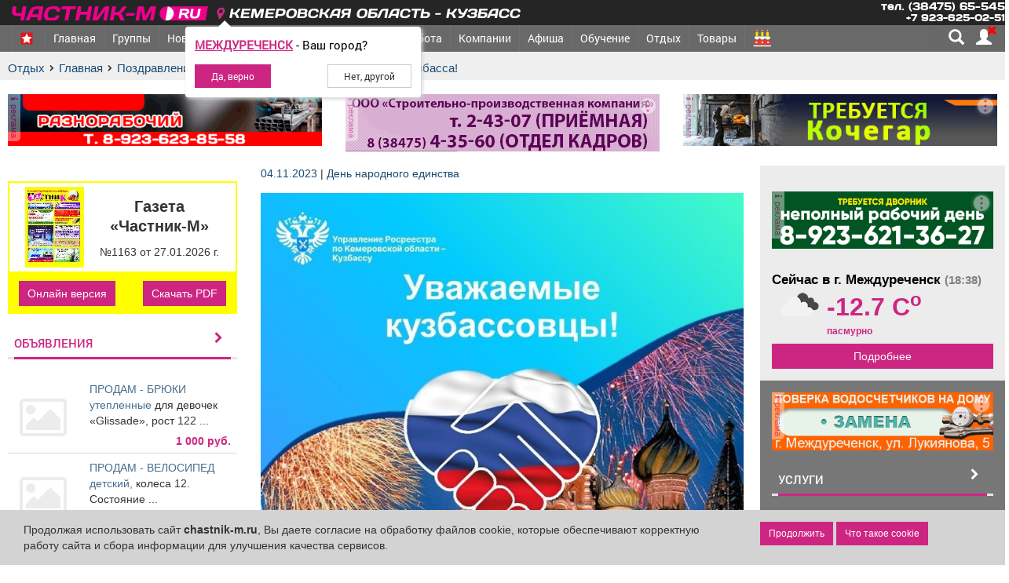

--- FILE ---
content_type: text/html; charset=UTF-8
request_url: https://chastnik-m.ru/compliments/compliments/?id=19189
body_size: 25691
content:
<!DOCTYPE html>
<html lang="ru">
<head itemscope itemtype="http://schema.org/WPHeader">
            <meta charset="utf-8">
    <meta name="sputnik-verification" content="JZUcGVIUrVkMB4sd">
    <title itemprop="headline">С праздником -  - Всех жителей  и гостей Кузбасса!</title>
    <link rel="shortcut icon" href="/images/favicon.svg" type="image/svg">
    <link rel="mask-icon" href="/images/favicon.svg" color="#E90D8C">
    <link rel="icon" type="image/vnd.microsoft.icon" href="/favicon.ico">
    <link rel="manifest" href="/manifest.json">
    <link href="/src/bootstrap/css/bootstrap.min.css" rel="STYLESHEET" type="text/css">
    <link rel='stylesheet' href='/src/css/compliments.css?v=-2602_02'>    <link type="text/css" rel="STYLESHEET" href="/src/css/main.css?v=6">
    <link type="text/css" rel="STYLESHEET" href="/src/css/index.css?v=10">
    <link type="text/css" rel="STYLESHEET" href="/src/css/evolution.css">
    <link type="text/css" rel="STYLESHEET" href="/src/css/min/fonts_light.min.css">
    <meta name="msapplication-TileColor" content="#E90D8C">
    <meta name="msapplication-config" content="/browserconfig.xml">
    <link rel="apple-touch-icon" sizes="512x512" href="/images/touch/apple-touch-icon-512x512-precomposed.png">
    <link rel="apple-touch-icon" sizes="320x320" href="/images/touch/apple-touch-icon-320x320-precomposed.png">
    <link rel="apple-touch-icon" sizes="192x192" href="/images/touch/apple-touch-icon-192x192-precomposed.png">
    <link rel="apple-touch-icon" sizes="180x180" href="/images/touch/apple-touch-icon-180x180-precomposed.png">
    <link rel="apple-touch-icon" sizes="144x144" href="/images/touch/apple-touch-icon-144x144-precomposed.png">
    <link rel="apple-touch-icon" sizes="114x114" href="/images/touch/apple-touch-icon-114x114-precomposed.png">
    <link rel="apple-touch-icon" sizes="72x72" href="/images/touch/apple-touch-icon-72x72-precomposed.png">
    <!-- Yandex.RTB -->
    <script>window.yaContextCb = window.yaContextCb || []</script>
    <script src="https://yandex.ru/ads/system/context.js" async></script>
    <meta name="yandex-verification" content="655f1f9aba81cfa1">
    <meta name='wmail-verification' content='b7f6ccf690d178c4a9c8d4caa5eb3deb'>
    <meta name="mailru-verification" content="d681078b8d006ef7">
    <meta itemprop="keywords"
          name="keywords"
          content="Поздравления, день рождения, праздник, профессиональный праздник">

    <meta itemprop="description"
          name="description"
          content="Управление Росреестра по Кемеровской области - Кузбассу поздравляет с праздником - День народного единства">
    <meta name="mobile-web-app-capable" content="yes">
    <meta name="apple-mobile-web-app-capable" content="yes">
    <meta name="application-name" content="Частник-М">
    <meta name="apple-mobile-web-app-title" content="Частник-М">
    <meta name="theme-color" content="black">
    <meta name="msapplication-navbutton-color" content="#FFF500">
    <meta name="apple-mobile-web-app-status-bar-style" content="black-translucent">
    <meta name="msapplication-starturl" content="/">
    <meta name="msapplication-square310x310logo" content="/images/fav/logo_144x144.png">
    <meta content=Follow name=robots>
    <meta content=General name=rating>
    <meta http-equiv="X-UA-Compatible" content="IE=edge">
    <meta content=GLOBAL name=distribution>

    <meta name="viewport" content="width=device-width, initial-scale=1, maximum-scale=1, user-scalable=yes">
    <!-- Global site tag (gtag.js) - Google Analytics -->
    <script async src="https://www.googletagmanager.com/gtag/js?id=UA-19477410-1"></script>
    <script>
        window.dataLayer = window.dataLayer || [];

        function gtag() {
            dataLayer.push(arguments);
        }

        gtag('js', new Date());
        gtag('config', 'UA-19477410-1');
    </script>
    <!-- Global site tag (gtag.js) - Google Analytics -->
    <script async src="https://www.googletagmanager.com/gtag/js?id=G-L75H2CWWXW"></script>
    <script>
        (function (m, e, t, r, i, k, a) {
            m[i] = m[i] || function () {
                (m[i].a = m[i].a || []).push(arguments)
            };
            m[i].l = 1 * new Date();
            for (var j = 0; j < document.scripts.length; j++) {
                if (document.scripts[j].src === r) {
                    return;
                }
            }
            k = e.createElement(t), a = e.getElementsByTagName(t)[0], k.async = 1, k.src = r, a.parentNode.insertBefore(k, a)
        })
        (window, document, "script", "https://mc.yandex.ru/metrika/tag.js", "ym");

        ym(42465099, "init", {
            clickmap: true,
            trackLinks: true,
            accurateTrackBounce: true,
            webvisor: true,
            ecommerce: "dataLayer"
        });
    </script>
    <script>
        window.dataLayer = window.dataLayer || [];
        function gtag() {
            dataLayer.push(arguments);
        }
        gtag('js', new Date());
        gtag('config', 'G-L75H2CWWXW');

        viewport = document.querySelector('meta[name="viewport"]');
        if (screen.width < 330) {
            viewport.content = "width=280, initial-scale=1, viewport-fit=cover";
        } else {
            viewport.content = "width=device-width, initial-scale=1,  maximum-scale=5, user-scalable=yes, viewport-fit=cover";
        }

        if ('serviceWorker' in navigator) {
            navigator.serviceWorker.register('/service-worker.js')
                .then(function (registration) {
                    registration.update()
                })
                .catch(function (err) {
                    console.log('ServiceWorker registration failed: ', err);
                });
        }
    </script>
    <meta property="og:type" content="profile">
              <meta property="og:site_name" content="Частник-М">
              <meta property="og:title" content="Всех жителей  и гостей Кузбасса!">
              <meta property="og:description" content="Управление Росреестра по Кемеровской области - Кузбассу поздравляет всех россиян с Днём народного единства!
 Этот государственный...">
              <meta property="og:url" content="https://chastnik-m.ru/compliments/compliments/?id=19189"><meta property="og:image" content="https://chastnik-m.ru/images/socHeadNew.jpg">    <script src="https://cdnjs.cloudflare.com/ajax/libs/jquery/3.5.1/jquery.min.js"></script>
    <script src="/js/chastnik_new.js?v=26-02-02"></script>
    <script>
        var url_string = window.location.href; // www.test.com?filename=test
        var url = new URL(url_string);
        let userId = 0;
        var controller = 'compliments';
        var controllerAction = 'compliments';
        var indexedDB = window.indexedDB || window.mozIndexedDB || window.webkitIndexedDB || window.msIndexedDB;
        var IDBTransaction = window.IDBTransaction || window.webkitIDBTransaction || window.msIDBTransaction;
        var request = indexedDB.open("myBase", 1);
    </script>
    </head>
<body>
<header>
    <link type="text/css" rel="STYLESHEET" href="/src/css/global_menu.css?v=5">

<div class=" global_menu" style='z-index: 10001' id="globalMenu">
    <div class="global_menu_container container">
        <a href="/" title="Главная страница сайта">
            <div class="global_logo"></div>
        </a>
        <span class="pointer">
      <div class="hidden-xs  relative name_site">
        <span class="city_name" data-toggle="modal" data-target="#geoPopup">
          <i class="fa fa-map-marker text-firm"></i>
          Кемеровская область - Кузбасс        </span>
        <div class="youcity" style="display: none;">
    <div class="youcity__question"><b class="cityNameU">Кемеровская область - Кузбасс</b> - Ваш город?</div>
    <div class="youcity__button">
        <div><input type="button" onclick="setCookieRedirect(0, 1)"
                    class="btn btn-sm btn-firm youcity__buttonyes" value="Да, верно"></div>
        <div><input type="button" class="btn btn-sm  btn-default youcity__buttono"
                    data-toggle="modal" data-target="#geoPopup"
                    value="Нет, другой"></div>
    </div>
</div>
<style>
    .youcity__buttonyes {
        padding-left: 20px;
        padding-right: 20px;
    }

    .youcity__buttono {
        padding-left: 20px !important;
        padding-right: 20px !important;
    }
</style>
      </div>
    </span>
        <div id="term_info" style="">
                <a href="/weather/weather/" title="Погода">
                    <span title="Сейчас в городе Кемеровская область - Кузбасс" class="temp_region"></span>
                </a>
        </div>
        <div class="left_block">
            <div class="phone hidden-xs">
                <div>тел. (38475) 65-545</div>
                <div>+7 923-625-02-51</div>
            </div>
            <div class="soc_block hide">
                <a href="https://ok.ru/chastnikm" class="soc ok"></a>
                <a href="https://vk.com/chastnikm" class="soc vk"></a>
            </div>

        </div>
    </div>
</div>
<div class="modal fade" tabindex="-1"
     style="z-index: 10000000000"
     id="geoPopup" role="dialog" aria-hidden="true">
    <div class="modal-dialog" role="document">
        <div class="modal-content">
            <div class="modal-header">
                <h5 class="modal-title">
                    <i class="fa fa-map-marker text-firm"></i>
                    Выберите регион, из которого Вы хотите получить информацию
                </h5>
            </div>
            <div class="modal-body">

                <div class="city_select">
                    <div class="city city_select__head city_select__button"
                         data-city_id="0"
                         data-region_id="42">
                        Кемеровская область - Кузбасс
                    </div>
                    <hr>
                    <div class="city_select__priority">

                                                    <div class="city city_select__button "
                                 data-city_id="321"
                                 data-region_id="42">
                                Междуреченск                            </div>
                                                    <div class="city city_select__button "
                                 data-city_id="322"
                                 data-region_id="42">
                                Мыски                            </div>
                                                    <div class="city city_select__button "
                                 data-city_id="323"
                                 data-region_id="42">
                                Новокузнецк                            </div>
                                                    <div class="city city_select__button "
                                 data-city_id="317"
                                 data-region_id="42">
                                Кемерово                            </div>
                                            </div>
                    <hr>
                    <div class="city_select__all">
                                                    <div class="city stretched-link city_select__button "
                                 data-city_id="312"
                                 data-region_id="42">
                                Анжеро-Судженск                            </div>
                                                    <div class="city stretched-link city_select__button "
                                 data-city_id="313"
                                 data-region_id="42">
                                Белово                            </div>
                                                    <div class="city stretched-link city_select__button "
                                 data-city_id="314"
                                 data-region_id="42">
                                Березовский                            </div>
                                                    <div class="city stretched-link city_select__button "
                                 data-city_id="315"
                                 data-region_id="42">
                                Гурьевск                            </div>
                                                    <div class="city stretched-link city_select__button "
                                 data-city_id="316"
                                 data-region_id="42">
                                Калтан                            </div>
                                                    <div class="city stretched-link city_select__button "
                                 data-city_id="317"
                                 data-region_id="42">
                                Кемерово                            </div>
                                                    <div class="city stretched-link city_select__button "
                                 data-city_id="318"
                                 data-region_id="42">
                                Киселевск                            </div>
                                                    <div class="city stretched-link city_select__button "
                                 data-city_id="319"
                                 data-region_id="42">
                                Ленинск-Кузнецкий                            </div>
                                                    <div class="city stretched-link city_select__button "
                                 data-city_id="320"
                                 data-region_id="42">
                                Мариинск                            </div>
                                                    <div class="city stretched-link city_select__button "
                                 data-city_id="321"
                                 data-region_id="42">
                                Междуреченск                            </div>
                                                    <div class="city stretched-link city_select__button "
                                 data-city_id="322"
                                 data-region_id="42">
                                Мыски                            </div>
                                                    <div class="city stretched-link city_select__button "
                                 data-city_id="323"
                                 data-region_id="42">
                                Новокузнецк                            </div>
                                                    <div class="city stretched-link city_select__button "
                                 data-city_id="324"
                                 data-region_id="42">
                                Осинники                            </div>
                                                    <div class="city stretched-link city_select__button "
                                 data-city_id="325"
                                 data-region_id="42">
                                Полысаево                            </div>
                                                    <div class="city stretched-link city_select__button "
                                 data-city_id="326"
                                 data-region_id="42">
                                Прокопьевск                            </div>
                                                    <div class="city stretched-link city_select__button "
                                 data-city_id="327"
                                 data-region_id="42">
                                Салаир                            </div>
                                                    <div class="city stretched-link city_select__button "
                                 data-city_id="328"
                                 data-region_id="42">
                                Тайга                            </div>
                                                    <div class="city stretched-link city_select__button "
                                 data-city_id="329"
                                 data-region_id="42">
                                Таштагол                            </div>
                                                    <div class="city stretched-link city_select__button "
                                 data-city_id="330"
                                 data-region_id="42">
                                Топки                            </div>
                                                    <div class="city stretched-link city_select__button "
                                 data-city_id="1119"
                                 data-region_id="42">
                                Тяжинский                            </div>
                                                    <div class="city stretched-link city_select__button "
                                 data-city_id="1118"
                                 data-region_id="42">
                                Шерегеш                            </div>
                                                    <div class="city stretched-link city_select__button "
                                 data-city_id="331"
                                 data-region_id="42">
                                Юрга                            </div>
                        

                    </div>
                    <div class="city_select__other-city">
                        <div class="bold">Другие&nbsp;города</div>
                        <hr>
                    </div>
                    <div class="city_select__all">
                                                    <div class="city stretched-link city_select__button "
                                 data-city_id="1018"
                                 data-region_id="19">
                                Абакан                            </div>
                                                    <div class="city stretched-link city_select__button "
                                 data-city_id="648"
                                 data-region_id="54">
                                Новосибирск                            </div>
                                            </div>
                </div>
            </div>

        </div>
    </div>
</div>
<style>
    .ui-menu {
        z-index: 10000000000001 !important;
    }

    .city_select {
        padding-top: 5px;
        text-align: left;

    }

    .modal-body {
        padding-top: 0px;
    }

    .city_select hr {
        margin: 4px;
    }

    .city_select__priority {
        font-size: 1.2em;
        display: grid;
        grid-template-columns: repeat(2, 1fr);
    }

    .city_select__other-city {
        position: relative;
        margin: 10px 0;
        display: flex;
    }

    .city_select__other-city hr {
        flex-grow: 5;
        position: relative;
        top: 6px
    }

    .city_select__all {
        display: grid;
        grid-template-columns: repeat(3, 1fr);
    }

    @media (max-width: 768px) {
        .city_select__all, .city_select__priority {
            grid-template-columns: 1fr;
        }
    }

    .city_select__button {
        padding-bottom: 5px;
        color: #1a70bb;
        cursor: pointer;
        /*text-decoration: underline;*/

    }

    .city_select__head {
        font-size: 1.3em;
    }

    #geoPopup .city {
        margin: 2px;
    }

    .geo-select {
        max-height: 400px;
        overflow: auto;

        animation: .3s;
        width: 100%;
        position: absolute;
        top: 0px;
        padding: 0px;
        border: 1px solid grey;
        left: 0px;
        background-color: #fff;
        background-clip: padding-box;
        border-radius: 0.25rem;
    }

    .geo-select .region:hover,
    .geo-select .city:hover {
        color: #CD2682;
    }

    .geo-select .region {
        font-weight: bold;
        padding: 15px 5px 6px 10px;
        border-bottom: 1px solid lightgrey;
    }

    .geo-select .city span,
    .geo-select .region span {
        color: #afafaf;
        font-weight: 100;
    }

    .geo-select .city {
        padding: 6px 10px 6px 25px;
        border-bottom: 1px solid #ededed;
    }

    .geo-select .city:last-child {
        margin-bottom: 8px;
    }
</style>
<script>
    let geoPopaup = $('#geoPopup');
    let geoSearch = $('#geoRegion');
    let dropRegion = $('#drop');
    let cityEnName = [];
    let regionId;
    let cityId = 321;
    let cityName = 'Междуреченск';

    $(document).ready(() => {
        $.getJSON('/ajax_geo/getEnCityName/', {}, function (data) {
            cityEnName = data;
        });

    });

    let geoDropHide = () => {
        $('.geo-select').fadeOut(function () {
            $(this).remove();
        });
    }

    $('div.city').click(function () {
        $(this).addClass('bold');
        regionId = $(this).attr('data-region_id');
        selectRegion($(this));
    });


    geoSearch.keyup(function () {
        obj = $(this);
        geoDropHide();
        if (obj.val().length > 2) {
            $.getJSON('/ajax_geo/searchRegion/', {
                term: obj.val()
            }, function (data) {
                createList(data);
            });
        }
    });

    let selectOk = () => {
        obj = $('.city.btn-success');
        selectRegion(obj);
    };

    dropRegion.on('click', '.region, .city', function () {
        obj = $(this);
        regionId = obj.attr('data-region_id');
        selectRegion(obj);
    });

    let selectRegion = (obj) => {
        setCookieRedirect(obj.attr('data-city_id'), 1);
    }

    let setCookieRedirect = (cityId, newSet) => {
        document.cookie = "IDCITY=''; domain=.chastnik-m.ru; path=/; max-age=-10000";
        document.cookie = "IDREGION=''; domain=.chastnik-m.ru; path=/; max-age=-10000";
        if (cityId > 0 || regionId > 0) {
            document.cookie = "IDCITYUSER=" + cityId + "; domain=.chastnik-m.ru; path=/; max-age=31536000";
            document.cookie = "IDCITY=" + cityId + "; domain=.chastnik-m.ru; path=/; max-age=31536000";
            document.cookie = "IDREGION=" + (regionId ?? 0) + "; domain=.chastnik-m.ru; path=/; max-age=31536000";
        } else {
            document.cookie = "IDCITY=''; path=/; domain=.chastnik-m.ru; max-age=-10000";
            document.cookie = "IDREGION=42; domain=.chastnik-m.ru; path=/; max-age=-10000";
        }
        geoDropHide();

        if (newSet == 1) {
            //location.href = 'https://chastnik-m.ru//compliments/compliments/?id=19189';
            location.href = 'https://' + cityEnName[cityId] + '.chastnik-m.ru/compliments/compliments/?id=19189';
        } else {
            $('.youcity').fadeOut();
        }

    }

    let createList = (data) => {
        content = '';
        $.each(data, function (i, v) {
            content += '<div class="region pointer" \n\
            data-city_id="0"\n\
      data-region_id="' + v.region_id + '">' + v.name + ' <span>(весь регион)</span></div>';
            $.each(v.citys, function (i, c) {
                content += '<div class="city pointer" data-region_id="' + v.region_id + '" \n\
          data-city_id="' + c.city_id + '">' + c.city + ' <span>(' + v.name + ')</span></div>';
            });
        });
        div = $('<div>', {class: 'geo-select'});
        div.append(content);
        $('#drop').html(div);

    }

        let initUserCity = () => {
        setTimeout(() => {
            $('.youcity').fadeIn();
        }, 2000);
    }



    function getCityUser(lat, lon) {
        $.getJSON('/ajax_geo/getCity/', {
            lat: lat,
            lon: lon,
            time: 1770032330        }, function (data) {
            if (data.error != 1 && data.regionId == 42) {
                cityId = data.cityId;
                cityName = data.cityName;
            }
            setLoaction();
        });
    }

    let setLoaction = () => {
        initUserCity();
        $('.youcity .youcity__buttonyes').attr('onclick', `setCookieRedirect(${cityId}, 1)`);
        $('.cityNameU').html(cityName);
    };

    let goeOnIp = () => {
        $.getJSON('/ajax_geo/geoIp/', {
            time: 1770032330        }, function (data) {
            if (data.error != 1 && data.c_region_id == 42) {
                cityId = data.c_city_id;
                cityName = data.c_city;
            }
            setLoaction();
        });
    }


    let startPos;
    let geoSuccess = (position) => {
        startPos = position;
        getCityUser(startPos.coords.latitude, startPos.coords.longitude);
    };


    function getGeo() {
        if (navigator.geolocation) {
            navigator.geolocation.getCurrentPosition(geoSuccess, goeOnIp);
        } else {
            console.log('Не доступно');
        }
    }

    setInterval(() => {
        getGeo();
    }, 10000)

    

</script><style>
    @media all(max-width: 768px) {
        #term_info{
            right: 10px !important;
            font-size: 17px !important;
        }
    }
</style>
<script>
    $.getJSON('/public/get_temp/', {}, function (data) {
        $('#term_info .temp_region').html((data.term > 0 ? '+' + data.term : data.term) + ' C<sup>o</sup>');
    });
</script>
    <style>
    .z {
        margin-right: 5px;
        width: 20px;
        position: relative;
        top: -1px;

    }

    @media (min-width: 768px) {
        .z {
            width: 16px;
        }
    }

    .badge {
        position: absolute;
        height: 15px;
        background-color: red;
        color: white;
        top: -3px;
        right: -11px;
        line-height: .7;
        font-size: 11px;
        font-family: "RobotoRegular";
    }

    @media (max-width: 768px) {
        .project .dropdown-menu {
            display: block;
            position: relative;
            background: #d54949;
            float: none;
        }

        .project .dropdown-menu li {
            padding-left: 20px;
            display: flex;
            align-items: center;
        }

        .project .dropdown-menu > li > img {
            height: 19px;
        }

        .project .dropdown-menu > li > a {
            /*display: unset !important;*/
        }
    }

    .nameSection {
        display: none;
    }

    .navbar.menu li.victory a:hover{
        background: white !important;
    }
    @media (max-width: 768px) {
        .nameSection {
            position: absolute;
            z-index: 10000;
            left: 60px;
            display: block;
            max-width: 100%;
            padding-right: 147px;

        }

        .nameSection .name_site {
            display: inline-block;
            position: relative;
            top: 12px;

        }

        .nameSection .name_site .city {
            text-transform: uppercase;
            display: inline-block;
            transform: skewX(-10deg);
            font-family: "RobotoMedium";
            letter-spacing: 0.07rem;
            font-size: 15px;
            color: #ffffff94;
            overflow: hidden;
            text-align: left;
            white-space: nowrap;
            text-overflow: ellipsis;
        }
    }

    .glyphicon-map-marker {
        animation: move 4s infinite linear;
    }

    @keyframes move {
        0% {
            top: 1px;
            transform: rotateY(0deg);
        }
        5% {
            top: -2px;
            transform: rotateY(90deg);
        }
        20% {
            top: 1px;
            transform: rotateY(0deg);
        }

    }

    @media (max-width: 768px) {
        .navbar-nav_head {
            max-height: calc(100vh - 60px);
        }
    }

</style>
<nav class="navbar menu my-navbar navbar-inverse navbar-fixed-top"
     style="text-align:  center; height: 44px; z-index: 10000; border: 0px;">
    <div class="container" style="position: relative;">
        <div class="navbar-header">
            <button class="navbar-toggle collapsed" data-toggle="collapse" data-target="#navbar-collapse"
                    aria-expanded="false" aria-controls="navbar-collapse" data-id="0">
                <span class="sr-only">Навигация</span>
                <span class="icon-bar top-bar"></span>
                <span class="icon-bar mid-bar"></span>
                <span class="icon-bar bot-bar"></span>
            </button>
            <div class="nameSection">
                <div class="name_site">
          <span class="city" data-toggle="modal" data-target="#geoPopup">
            <i class="fa fa-map-marker text-firm"></i>
            Кемеровская область - Кузбасс          </span>
                    <div class="youcity" style="display: none;">
    <div class="youcity__question"><b class="cityNameU">Кемеровская область - Кузбасс</b> - Ваш город?</div>
    <div class="youcity__button">
        <div><input type="button" onclick="setCookieRedirect(0, 1)"
                    class="btn btn-sm btn-firm youcity__buttonyes" value="Да, верно"></div>
        <div><input type="button" class="btn btn-sm  btn-default youcity__buttono"
                    data-toggle="modal" data-target="#geoPopup"
                    value="Нет, другой"></div>
    </div>
</div>
<style>
    .youcity__buttonyes {
        padding-left: 20px;
        padding-right: 20px;
    }

    .youcity__buttono {
        padding-left: 20px !important;
        padding-right: 20px !important;
    }
</style>
                </div>
            </div>
        </div>
        <div class="collapse navbar-collapse" id="navbar-collapse"> <!-- блок меню-->
            <ul class="nav navbar-nav navbar-nav_head"
                itemscope
                itemtype="http://schema.org/SiteNavigationElement">
<!--                <li class="dropdown-submenu outer" style="background: #2a52c5">-->
<!--                    <a class="--><!--"-->
<!--                       itemprop="url"-->
<!--                       href="/vybory/about/">-->
<!--                        <img src="/images/vybory/v_elm.png" alt="Выборы губернатора" class="z">-->
<!--                        Выборы-->
<!---->
<!--                    </a>-->
<!--                </li>-->
                                <li class="dropdown-submenu outer">
                    <a class=""
                       itemprop="url"
                       href="/winners/main/">
                        <img src="/images/winner/Z.svg" alt="символ Z" class="z">
                        <span class="winner-text">Мы победители!</span>
                    </a>
                </li>
                                <li class="dropdown-submenu">
                    <a class="" data-id="1" href="/">Главная</a>
                                            <ul class="dropdown-menu">
                            <li class=""><a itemprop="url" href="/obitem/obitem_list/">Объявления</a></li>
                            <li class=""><a itemprop="url" href="/obitem/obitem_list/?ql0=19">Работа/вакансии</a></li>
                            <li class=""><a itemprop="url" href="/company/company/">Компании</a></li>
                            <li class=""><a itemprop="url" href="/compliments/compliments_list/">Поздравления</a></li>
                            <li class=""><a itemprop="url" href="//market.chastnik-m.ru/market/product/">Товары</a></li>
                            <li class=""><a itemprop="url" href="//market.chastnik-m.ru/market/discount/">Акции</a></li>
                            <li class=""><a itemprop="url" href="/main/about/">О нас</a></li>
                        </ul>
                                    </li>
                <li class="dropdown-submenu feed-list">
                    <a itemprop="url" class="" data-id="14"
                       href="/groups/feed/">
                        Группы
                        <!--              <span style="color: red; margin-left: 10px" class="bold"> Новое!</span>-->
                    </a>
                </li>
                                <li class="dropdown-submenu">
                    <a class=" disabled"
                       data-id="15" href="/news/news/">Новости</a>
                </li>
                <li class="dropdown-submenu">
                    <a itemprop="url" data-toggle="dropdown"
                       class=" disabled"
                       data-id="2"
                       href="/obitem/obitem/">Объявления</a>
                    <ul class="dropdown-menu">
                        <li class=""><a itemprop="url" href="/obitem/obitem_list/?ql0=1">Недвижимость</a></li>
                        <li class=""><a itemprop="url" href="/obitem/obitem_list/?ql0=2">Транспорт</a></li>
                        <li class=""><a itemprop="url" href="/obitem/obitem_list/?ql0=19">Работа</a></li>
                        <li class=""><a itemprop="url" href="/obitem/obitem_list/?ql0=103">Услуги</a></li>
                        <li class=""><a itemprop="url" href="/obitem/obitem_list/">Все</a></li>
                    </ul>
                </li>
                <li class="dropdown-submenu rialty outer">
                    <a itemprop="url" data-toggle="dropdown"
                       class="hidden-sm  disabled"
                       data-id="3"
                       href="/obitem/obitem_list/?ql0=1">Недвижимость</a>
                                            <ul class="dropdown-menu">
                            <li class=""><a itemprop="url" href="/obitem/obitem_list/?ql0=1&ob_type=1">Объявления
                                    частные</a></li>
                            <li class=""><a itemprop="url" href="/obitem/obitem_list/?ql0=1&ob_type=2">Объявления
                                    агентств недвижимости</a></li>
                            <li class=""><a itemprop="url" href="/company/company/?ql0=2&ql1=2">Агентства
                                    недвижимости</a></li>
                            <li class=""><a itemprop="url" href="/news/news/?r_id=6">Новости</a></li>
                            <li class=""><a itemprop="url" href="/news/news/?type=10">Полезная информация</a></li>
                        </ul>
                                    </li>
                <li class="dropdown-submenu services outer">
                    <a itemprop="url" data-toggle="dropdown"
                       class="hidden-md hidden-lg hidden-sm  disabled"
                       data-id="4"
                       href=" /obitem/obitem_list/?ql0=103">Услуги</a>
                                    </li>
                <li class="dropdown-submenu job outer">
                    <a itemprop="url" data-toggle="dropdown"
                       data-id="5"
                       class=" disabled"
                       href="/obitem/obitem_list/?ql0=19">Работа</a>
                    <ul class="dropdown-menu">
                        <li class=""><a itemprop="url" href="/obitem/obitem_list/?ql0=19">Объявления</a></li>
                        <li class=""><a itemprop="url" href="/evolution/head/">Занятия</a></li>
                    </ul>
                </li>

                                <li>
                    <a data-id="7" itemprop="url" class="company "
                       href="/company/company/">
                        Компании
                    </a>
                </li>
                <li>
                    <a data-id="16" itemprop="url" class="activityHead "
                       href="/affiche/action/">
                        Афиша
                    </a>
                </li>
                <li>
                    <a data-id="8" itemprop="url" class="af "
                       href="/evolution/head/">
                        Обучение
                    </a>
                </li>

                <li class="dropdown-submenu relax ">
                    <a data-id="9" itemprop="url" data-toggle="dropdown"
                       class="hidden-xs relax  disabled "
                       href="/relax/main/">Отдых</a>
                                            <ul class="dropdown-menu">
                            <li class=""><a itemprop="url" href="/contests/contests/">Фотоконкурсы</a></li>
                            <li class=""><a itemprop="url" href="/affiche/action/">Афиша</a></li>
                            <li class=""><a itemprop="url" href="/evolution/head/">Расписание занятий</a></li>
                            <!--              <li class=""><a itemprop="url" href="http://pearl.chastnik-m.ru">Жемчужина Междуреченска</a></li>
                            -->              <!--<li class=""><a href="/relax/podzemka/">Перезагрузка - 2019</a></li>-->
<!--                            <li class=""><a itemprop="url" href="/compliments/compliments_list/">Праздники и-->
<!--                                    поздравления</a></li>-->
                        </ul>
                                    </li>
                                                <li>
                    <a itemprop="url" class=""
                       data-id="11"
                       href="/market/product/">
                        Товары
                    </a>
                </li>
                <li>
                    <a itemprop="url" class="paiMaenu" href="/compliments/compliments_list/" data-id="12">
                        <span class="pai" title="Праздники и поздравления"></span>
                        <span class="hidden-sm hidden-md hidden-lg pai-text">Поздравления</span>
                    </a>
                </li>
                <li class="hidden-lg hidden-md hidden-sm" data-id="13">
                    <a itemprop="url" class=""
                       href="/weather/weather/">Погода</a>
                </li>
            </ul>
        </div><!-- конец блок меню-->
        <div class="menu_button">

            <div class="visible-desktop button-block">
                                <span class="search white glyphicon glyphicon-search"
                      title="Поиск по сайту">
                </span>
                <span class="cabinet_login">
          <a href="/cabinet/head/"
             title="Личный кабинет пользователя"
             class="white glyphicon glyphicon glyphicon-user">
                 <i class="fa fa-times" aria-hidden="true"></i>          </a>
          
        </span>
            </div>
        </div>
    </div>
    <div id="search_line" class="search_line_nav">
        <div class="container" itemscope="" itemtype="http://schema.org/WebSite">
            <link itemprop="url" href="https://chastnik-m.ru/"/>
            <form id="searchForm" class="searchForm" method="GET" action="/main/search/"
                  itemprop="potentialAction"
                  itemscope="" itemtype="http://schema.org/SearchAction">
                <meta itemprop="target" content="/main/search/?search={search}">
                <div class="input-group">
                    <input type="text" name="search" id="headSearch"
                           itemprop="query-input"
                           placeholder="Поиск (новости, объявления, товары, компании)"
                           class="form-control">
                    <span class="input-group-btn">
            <button type="submit" class="btn btn-default">
              <span class="glyphicon glyphicon-search"></span>
            </button>
          </span>
                </div>
            </form>
        </div>
    </div>
</nav>
<style>
    .button-block {
        position: relative;
        background: dimgrey;
    }

    .button-block::after {
        content: '';
        position: absolute;
        height: 30px;
        width: 23px;
        left: -23px;
        background: linear-gradient(-90deg, rgb(105 105 105) 0%, rgba(105, 105, 105, 0) 100%);
    }
</style>
<script>

    let titleBlock = $('title');
    let titleOrig = titleBlock.text();
    let titleType = 0;
    let msgAlert = document.getElementById('msgalert');
    let searchType = {
        0: 'Компании',
        1: 'Объявления'
    };
    $().ready(() => {
        $('#headSearch1').autocomplete({
            source: function (request, response) {
                $.getJSON('/ajax/headSearch/', {
                    search: request.term,
                    otherthing: "bar"
                }, response);
            },
            minLength: 3,
            select: function (event, ui) {
                event.preventDefault();
                $(this).val(ui.item.value);
            },
            create: function () {
                $(this).data("ui-autocomplete")._renderItem = function (ul, item) {

                    return $("<li>")
                        .append("<a>" + item.value + "</a>")
                        .appendTo(ul);

                }
            }
        });
    });

    let changeMsg = () => {
        fetch('/chat/getNoViewMsg/')
            .then(res => res.json())
            .then(res => {
                console.log('getNoViewMsg err = ' + res);
                alertMesg(res);
            });
    }

    setInterval(changeMsg, 10000);
    changeMsg();
    let alertTitleIterval;

    let alertMesg = (msg) => {
        showCountChat(msg.count);
        if (msg.count > 0) {
            if (!alertTitleIterval)
                alertTitleIterval = setInterval(alertTitle, 2000);
        } else {
            clearInterval(alertTitleIterval);
            titleBlock.text(titleOrig);
        }
    }

    let showCountChat = (counter) => {
        if (counter > 0) {
            $('#countChatsMsg .badge').removeClass('hidden').html(counter);
        } else {
            $('#countChatsMsg .badge').addClass('hidden');
        }
    }

    let alertTitle = () => {
        if (titleType === 0) {
            titleBlock.text('*** У вас есть новые сообщения! ***');
            titleType = 1;
        } else {
            titleBlock.text(titleOrig);
            titleType = 0;
        }
    }


    var search_menu = $('#search_line');
    $(window).scroll(function () {
        main_menu();
    }).resize(() => {
        hideExtaItems();
    });
    $(document).ready(function () {
        $("#searchForm, #searchForm2").on("submit", function (e) {
            $('body').append(pageLoader);
        });
        main_menu();
        $('.search').click(function () {
            if (search_menu.is(':visible'))
                search_menu.slideUp();
            else
                search_menu.slideDown();
        });
        hideExtaItems();
    });

    let hideExtaItems = () => {
        let contanerWidth = $('.container').width() - 130;
        console.log(contanerWidth);
        if (contanerWidth > 568) {
            $('.dropdown-submenu').show();
            if (contanerWidth > 1400) {
                $('.winner-text').show();
                $('.dropdown-submenu').show();
            } else if (contanerWidth > 1100) {
                $('.winner-text').hide();
            } else if (contanerWidth > 950) {
                $('.winner-text').hide();
                $('.dropdown-submenu.rialty').hide();
                $('.dropdown-submenu.service').hide();

            } else if (contanerWidth > 900) {
                $('.winner-text').hide();
                $('.dropdown-submenu.rialty').hide();
                $('.dropdown-submenu.service').hide();
                $('.dropdown-submenu.job').hide();
            } else if (contanerWidth > 600) {
                $('.winner-text').hide();
                $('.dropdown-submenu.rialty').hide();
                $('.dropdown-submenu.service').hide();
                $('.dropdown-submenu.job').hide();
                $('.dropdown-submenu.relax').hide();
            }
        } else {
            $('.winner-text').show();
            $('.feed-list').show();
            $('.dropdown-submenu').show();
        }
    }

    $('.my-navbar a, .my-navbar button').click(function (e) {
        $.getJSON('/ajax/addCountClick/', {
            id: $(this).data('id'),
            direct: 'mainmenu',
        })
    });

    function main_menu() {
        if ($(window).scrollTop() > 50)
            $('.navbar-fixed-top,  .global_menu').addClass('opacity top_menu');
        else
            $('.navbar-fixed-top,  .global_menu').removeClass('opacity top_menu');
    }
</script>

        </header>
<main>
    <div class="container container_global">
                        <nav aria-label="breadcrumb" class="">
        <ol class="breadcrumb ch" itemscope itemtype="http://schema.org/BreadcrumbList">
                            <li itemprop="itemListElement" itemscope itemtype="http://schema.org/ListItem"
                    class="breadcrumb-item">
                    <a itemprop="item" title="Отдых" href="/relax/main/">
                        <span itemprop="name">Отдых</span>
                    </a>
                    <meta itemprop="position" content="1"/>
                    <i class="fa fa-chevron-right"></i>
                </li>
                <i class="fa fa-chevron-right"></i>
                            <li itemprop="itemListElement" itemscope itemtype="http://schema.org/ListItem"
                    class="breadcrumb-item">
                    <a itemprop="item" title="Главная" href="/">
                        <span itemprop="name">Главная</span>
                    </a>
                    <meta itemprop="position" content="2"/>
                    <i class="fa fa-chevron-right"></i>
                </li>
                <i class="fa fa-chevron-right"></i>
                            <li itemprop="itemListElement" itemscope itemtype="http://schema.org/ListItem"
                    class="breadcrumb-item">
                    <a itemprop="item" title="Поздравления и праздники" href="/compliments/compliments_list/">
                        <span itemprop="name">Поздравления и праздники</span>
                    </a>
                    <meta itemprop="position" content="3"/>
                    <i class="fa fa-chevron-right"></i>
                </li>
                <i class="fa fa-chevron-right"></i>
                            <li itemprop="itemListElement" itemscope itemtype="http://schema.org/ListItem"
                    class="breadcrumb-item">
                    <a itemprop="item" title="Всех жителей  и гостей Кузбасса!" href="/compliments/compliments/?id=19189">
                        <span itemprop="name">Всех жителей  и гостей Кузбасса!</span>
                    </a>
                    <meta itemprop="position" content="4"/>
                    <i class="fa fa-chevron-right"></i>
                </li>
                <i class="fa fa-chevron-right"></i>
                    </ol>
    </nav>
    <style>
        .breadcrumb.ch {
            display: flex
        }
        .breadcrumb.ch a{
            text-decoration: none;
            font-size: 14px;
        }
        .breadcrumb.ch a span{
            display: block;
            text-decoration: none;
            text-transform: none;
            font-size: 15px;
        }


        .breadcrumb.ch a span::first-letter {
            text-transform: capitalize !important;
        }

        .breadcrumb.ch .fa {
            font-size: 0.6em;
            position: relative;
            top: 7px;
            margin: 0 6px;
        }

        .breadcrumb.ch i:last-child {
            display: none;
        }

        .container.container_global > [aria-label="breadcrumb"] {
            background: #efefef;
            padding: 10px 10px 5px;
            margin: -10px;
            margin-bottom: 0;

        }

        @media (max-width: 768px) {
            .container.container_global > [aria-label="breadcrumb"] {
                padding: 10px 10px 2px;
                margin: 0 -15px 10px;

            }
        }

        .breadcrumb > li + li:before {
            content: "";
            padding: 0;
        }


        .breadcrumb.ch {
            margin-bottom: 0 !important;
            margin: 0;
            padding: 0;
            background: none;
        }

        .breadcrumb > li a span{
            white-space: nowrap;
            text-overflow: ellipsis;
            overflow: hidden;
        }

        @media (max-width: 768px) {
            .breadcrumb > li {
                white-space: nowrap;
                text-overflow: ellipsis;
                overflow: hidden;
            }
        }

    </style>
                                <div class="row banners">
        <div class="col-lg-4 col-md-4 col-sm-4 col-xs-12 ">
    <div class='banner banner13' data-type='banner13'         data-creative='1310'        data-id='221471'         data-uniqid='69808cca379f4' data-onscreen='1'>                   <div class='relative'><div class='creative-rek'  style='display: grid; grid-template-columns: 1fr 8fr; align-items: center;'><i class='fa fa-info' aria-hidden='true'></i>&nbsp;реклама</div><label class='creative-info' for='69808cca379f7'><label for="69808cca379f7" class="creative-menu"><svg width="8" height="20" viewBox="0 0 8 20" fill="#CD2682" xmlns="http://www.w3.org/2000/svg"><circle cx="4" cy="4" r="1.5"></circle><circle cx="4" cy="10" r="1.5"></circle><circle cx="4" cy="16" r="1.5"></circle></svg></label>    <input type='checkbox' id='69808cca379f7' style='display: none;'>    <div class='creative-toke-info'>        <div class='creative-токен'>ERID: 2VtzqwJcqCc</div>        <div>Заказчик: ООО РОМ</div>    </div></label>                           <a href='/public/links/?id=221471&block=adver&erid=2VtzqwJcqCc'                     class='banner13'><picture>            <source srcset='/creatives/getCreatives/?creativesId=1310&mobile=1?v=20260202' media='(max-width: 768px) and (orientation: portrait)'>            <img loading='lazy' src='/creatives/getCreatives/?creativesId=1310?v=20260202' alt='баннер' class='lazyload'>            </picture></a>                    </div>                    </div><script>if (!onScreen["banner13"])            onScreen["banner13"] = [];onScreen["banner13"].push(221471);</script>        </div>
        <div class="col-lg-4 col-md-4 col-sm-4 col-xs-12 hidden-xs">
    <div class='banner banner13' data-type='banner13'         data-creative='2938'        data-id='244711'         data-uniqid='69808cca3832d' data-onscreen='1'><div class='relative'><div class='creative-rek'  style='display: grid; grid-template-columns: 1fr 8fr; align-items: center;'><i class='fa fa-info' aria-hidden='true'></i>&nbsp;реклама</div><label class='creative-info' for='69808cca38331'><label for="69808cca38331" class="creative-menu"><svg width="8" height="20" viewBox="0 0 8 20" fill="#CD2682" xmlns="http://www.w3.org/2000/svg"><circle cx="4" cy="4" r="1.5"></circle><circle cx="4" cy="10" r="1.5"></circle><circle cx="4" cy="16" r="1.5"></circle></svg></label>    <input type='checkbox' id='69808cca38331' style='display: none;'>    <div class='creative-toke-info'>        <div class='creative-токен'>ERID: 2VtzqubcpUB</div>        <div>Заказчик: ООО СПК</div>    </div></label> <picture>            <source srcset='/creatives/getCreatives/?creativesId=2938&mobile=1?v=20260202' media='(max-width: 768px) and (orientation: portrait)'>            <img loading='lazy' src='/creatives/getCreatives/?creativesId=2938?v=20260202' alt='баннер' class='lazyload'>            </picture></div></div><script>if (!onScreen["banner13"])            onScreen["banner13"] = [];onScreen["banner13"].push(244711);</script>        </div>
        <div class="col-lg-4 col-md-4 col-sm-4 col-xs-12 hidden-xs">
    <div class='banner banner13' data-type='banner13'         data-creative='2944'        data-id='244813'         data-uniqid='69808cca38aa6' data-onscreen='1'>                   <div class='relative'><div class='creative-rek'  style='display: grid; grid-template-columns: 1fr 8fr; align-items: center;'><i class='fa fa-info' aria-hidden='true'></i>&nbsp;реклама</div><label class='creative-info' for='69808cca38aa8'><label for="69808cca38aa8" class="creative-menu"><svg width="8" height="20" viewBox="0 0 8 20" fill="#CD2682" xmlns="http://www.w3.org/2000/svg"><circle cx="4" cy="4" r="1.5"></circle><circle cx="4" cy="10" r="1.5"></circle><circle cx="4" cy="16" r="1.5"></circle></svg></label>    <input type='checkbox' id='69808cca38aa8' style='display: none;'>    <div class='creative-toke-info'>        <div class='creative-токен'>ERID: 2VtzqvHN419</div>        <div>Заказчик: ИП Бычков Дмитрий Владимирович</div>    </div></label>                           <a href='/public/links/?id=244813&block=adver&erid=2VtzqvHN419'                     class='banner13'><picture>            <source srcset='/creatives/getCreatives/?creativesId=2944&mobile=1?v=20260202' media='(max-width: 768px) and (orientation: portrait)'>            <img loading='lazy' src='/creatives/getCreatives/?creativesId=2944?v=20260202' alt='баннер' class='lazyload'>            </picture></a>                    </div>                    </div><script>if (!onScreen["banner13"])            onScreen["banner13"] = [];onScreen["banner13"].push(244813);</script>        </div>
    </div>
    <div class="row banners">
        <div class="col-lg-3 col-md-3 col-sm-6 col-xs-6"></div>
        <div class="col-lg-3 col-md-3 col-sm-6 col-xs-6"></div>
                    <div class="col-lg-3 col-md-3 col-sm-6 hidden-xs"></div>
            <div class="col-lg-3 col-md-3 col-sm-6 hidden-xs"></div>
            </div>
        

        <div class="row">
            <div class="col-lg-9 col-md-12 col-sm-12 col-xs-12">
                                                            <h1 class="hidden">
                            С праздником -  - Всех жителей  и гостей Кузбасса!                        </h1>
                                        <div class="row">    <div class="col-md-8 col-md-push-4  col-xs-12" id="complimentsView">                                        <div>            <!--<h2 class="main_subhead" style="margin-top: 20px;" title="Поздравления">-->
<!--    <a href="/compliments/compliments_list/">-->
<!--        <span class="header">--><!--</span>-->
<!--        <i class="fa fa-chevron-right" aria-hidden="">-->
<!--        </i>-->
<!--    </a>-->
<!--</h2>-->
<script src="/node_modules/@fancyapps/fancybox/dist/jquery.fancybox.min.js"></script><link rel="stylesheet" type="text/css" href="/node_modules/@fancyapps/fancybox/dist/jquery.fancybox.min.css" />
<div class="row congratulateView view">
    <div class="col-xs-12">
                <span hraf="" class="holidayName">
            <a title="Все поздравления в этот день"
               href="compliments/compliments_list/?holiday_id=194">
                04.11.2023            </a> |
            <a title="Все поздравления с этим праздником"
               href="compliments/compliments_list/?holiday_id=194">
                День народного единства            </a>
        </span>
            </div>
            <div class="col-md-12 center">
                        <a class="fancybox" data-fancybox="gallery"
               href="/compliments/getImgCongratulate?id=19189&size=big">
                <img style="width: 100%;" src="/compliments/getImgCongratulate?size=big&id=19189"
                     alt="Изображение к поздравлению">
            </a>
        </div>
        <div class="col-md-12">
        
        <h1 class="whom" style="font-size: 24px; ">Всех жителей  и гостей Кузбасса!</h1>
        <div class="holiday">
            C праздником - День народного единства!
        </div>
        <div class="text">
            Управление Росреестра по Кемеровской области - Кузбассу поздравляет всех россиян с Днём народного единства!<br />
 Этот государственный праздник официально отмечают в России с 4 ноября 2005 года.<br />
<br />
День народного единства - символ идеи национального согласия, сплочения общества и духовного единения всех жителей нашей необъятной Родины.<br />
 В системе Росреестра по всей стране работают представители разных народов и вероисповеданий. И каждый гордится культурой, традициями и историей великой России.<br />
 Вместе мы - большая дружная многонациональная семья, команда профессионалов в сфере земли и недвижимости!<br />
С праздником!        </div>
        <div class="signature">
             <a target="_blank" href="/company/company/?company_id=30406"> Управление Росреестра по Кемеровской области - Кузбассу</a>        </div>
                    </div>
    </div>
<div class="row congratulateView">
    <div class="col-md-5 center">
                            <div class="social_share">
            <a onclick="Share.vkontakte()" class="share_svg vk"></a>
            <!--<a onclick="Share.facebook()" class="share_svg facebook"></a>-->
            <a onclick="Share.mailru()" class="share_svg mailru"></a>
            <a onclick="Share.odnoklassniki()" class="share_svg ok"></a>
            <!--<a onclick="Share.twitter()" class="share_svg twitter"></a>-->
            <a target="_blank"
               href="https://t.me/share/url?text=%D0%A3%D0%BF%D1%80%D0%B0%D0%B2%D0%BB%D0%B5%D0%BD%D0%B8%D0%B5+%D0%A0%D0%BE%D1%81%D1%80%D0%B5%D0%B5%D1%81%D1%82%D1%80%D0%B0+%D0%BF%D0%BE+%D0%9A%D0%B5%D0%BC%D0%B5%D1%80%D0%BE%D0%B2%D1%81%D0%BA%D0%BE%D0%B9+%D0%BE%D0%B1%D0%BB%D0%B0%D1%81%D1%82%D0%B8+-+%D0%9A%D1%83%D0%B7%D0%B1%D0%B0%D1%81%D1%81%D1%83+%D0%BF%D0%BE%D0%B7%D0%B4%D1%80%D0%B0%D0%B2%D0%BB%D1%8F%D0%B5%D1%82+%D0%B2%D1%81%D0%B5%D1%85+%D1%80%D0%BE%D1%81%D1%81%D0%B8%D1%8F%D0%BD+%D1%81+%D0%94%D0%BD%D1%91%D0%BC+%D0%BD%D0%B0%D1%80%D0%BE%D0%B4%D0%BD%D0%BE%D0%B3%D0%BE+%D0%B5%D0%B4%D0%B8%D0%BD%D1%81%D1%82%D0%B2%D0%B0%21+%D0%AD%D1%82%D0%BE%D1%82+%D0%B3%D0%BE%D1%81%D1%83%D0%B4%D0%B0%D1%80%D1%81%D1%82%D0%B2%D0%B5%D0%BD%D0%BD%D1%8B%D0%B9+%D0%BF%D1%80%D0%B0%D0%B7%D0%B4%D0%BD%D0%B8%D0%BA+%D0%BE%D1%84%D0%B8%D1%86%D0%B8%D0%B0%D0%BB%D1%8C%D0%BD%D0%BE+%D0%BE%D1%82%D0%BC%D0%B5%D1%87%D0%B0%D1%8E%D1%82+%D0%B2+%D0%A0%D0%BE%D1%81%D1%81%D0%B8%D0%B8+%D1%81+4+%D0%BD%D0%BE%D1%8F%D0%B1%D1%80%D1%8F+2005+%D0%B3%D0%BE%D0%B4%D0%B0.%D0%94%D0%B5%D0%BD%D1%8C+%D0%BD%D0%B0%D1%80%D0%BE%D0%B4%D0%BD%D0%BE%D0%B3%D0%BE+%D0%B5%D0%B4%D0%B8%D0%BD%D1%81%D1%82%D0%B2%D0%B0+-+%D1%81%D0%B8%D0%BC%D0%B2%D0%BE%D0%BB+%D0%B8%D0%B4%D0%B5%D0%B8+%D0%BD%D0%B0%D1%86%D0%B8%D0%BE%D0%BD%D0%B0%D0%BB%D1%8C%D0%BD%D0%BE%D0%B3%D0%BE+%D1%81%D0%BE%D0%B3%D0%BB%D0%B0%D1%81%D0%B8%D1%8F%2C+%D1%81%D0%BF%D0%BB%D0%BE%D1%87%D0%B5%D0%BD%D0%B8%D1%8F+%D0%BE%D0%B1%D1%89%D0%B5%D1%81%D1%82%D0%B2%D0%B0+%D0%B8+%D0%B4%D1%83%D1%85%D0%BE%D0%B2%D0%BD%D0%BE%D0%B3%D0%BE+%D0%B5%D0%B4%D0%B8%D0%BD%D0%B5%D0%BD%D0%B8%D1%8F+%D0%B2%D1%81%D0%B5%D1%85+%D0%B6%D0%B8%D1%82%D0%B5%D0%BB%D0%B5%D0%B9+%D0%BD%D0%B0%D1%88%D0%B5%D0%B9+%D0%BD%D0%B5%D0%BE%D0%B1%D1%8A%D1%8F%D1%82%D0%BD%D0%BE%D0%B9+%D0%A0%D0%BE%D0%B4%D0%B8...&url=https%3A%2F%2Fchastnik-m.ru%2Fcompliments%2Fcompliments%2F%3Fid%3D19189"
               class="share_svg telegram"></a>
            <a target="_blank" href="https://api.whatsapp.com/send/?app_absent=0&text=https%3A%2F%2Fchastnik-m.ru%2Fcompliments%2Fcompliments%2F%3Fid%3D19189"
               class="share_svg whatsapp"></a>
            <!--<a onclick="Share.google()" class="share_svg google"></a> -->
        </div>
        <script>
            purl = 'https://chastnik-m.ru/compliments/compliments/?id=19189';
            var description = text = 'Управление Росреестра по Кемеровской области - Кузбассу поздравляет всех россиян с Днём народного единства! Этот государственный праздник официально отмечают в России с 4 ноября 2005 года.День народного единства - символ идеи национального согласия, сплочения общества и духовного единения всех жителей нашей необъятной Роди...';
            var pimg = '';
            var ptitle = 'Всех жителей  и гостей Кузбасса!';
        </script>
        </div>
</div>
<style>

    .whom:first-letter {
        text-transform: capitalize;
    }
</style>
        </div>                <div class="congratulateButton" >            <a class="next" href="/compliments/compliments/?id=#complimentsView">                следующее            </a>            <a class="previous" href="/compliments/compliments/?id=#complimentsView">                предыдущее            </a>        </div>        <div>            <div class="row" style="margin-top: 30px;">
        <div class="col-xs-12 col-md-4">
                   
<div class="news_square">
    <div class="content img-16by9" >   
        <div class="news_img">
             <img alt="Изображение к поздравлению" 
                  style="width: 100%;"
                  src="/compliments/getImgCongratulate?id=21547">
        </div>  
    </div>
    <div class="info">
        <a href="/compliments/compliments/?id=21547">
                        <div> 2026-01-31</div>
            <h3 class="firstLtUp">ювелиров!</h3>
            <span> Желаем блестящих идей, сверкающей счастливой жизни, душевного богатства. Пусть д...</span>
        </a>
    </div>
</div>

    </div>
    <div class="col-xs-12 col-md-4">
                   
<div class="news_square">
    <div class="content img-16by9" >   
        <div class="news_img">
             <img alt="Изображение к поздравлению" 
                  style="width: 100%;"
                  src="/compliments/getImgCongratulate?id=21546">
        </div>  
    </div>
    <div class="info">
        <a href="/compliments/compliments/?id=21546">
                        <div> 2026-01-29</div>
            <h3 class="firstLtUp">всех жителей!</h3>
            <span> Каждое утро миллиарды людей по всему земному шару начинают свой день с просмотра...</span>
        </a>
    </div>
</div>

    </div>
</div>
        </div>        <div class="row">            <div class="col-xs-6">                            </div>            <div class="col-xs-6">                            </div>        </div>        <div style="padding: 0 0 10px">                <script src="https://chastnik-m.ru/src/js/jquery.touchSwipe.min.js"></script>

        <div class="marketLine market-line" data-type="mLine" data-id="69808cca3ff96" data-onscreen="1">
        <div class="marketHead">
            <img loading="lazy" class="marketLogo" alt="Логотип Частник.Маркет"
                 src="https://chastnik-m.ru/images/logo/site_no_ru.svg">
            <div class="textHead ">
                товары, скидки, акции
            </div>
        </div>

                <div style="">
            <div class="market-slider block69808cca3ff96">
                <div class="wraper flex" style=" white-space: nowrap; position: absolute;">
                                                                                                <div class="market-slider__product-block" data-type="product" data-id="55441" data-onscreen="1">
        <div class="market-slider__product-item">
            <div class="market-slider__product-imgblock">
                                            </div>
            <div class="market-slider__product-name">
                <a target="_blank"
                   rel="noopener"
                   href="/market/view/?id=55441">
                    Деревянная чаша                </a>
            </div>
            <div class="market-slider__product-price">
                <div class="market-slider__product-price-amout">
                    <div class="price_clear">5000 руб.</div>                </div>
            </div>
        </div>
    </div>

                                                                                                    <div class="market-slider__product-block" data-type="product" data-id="67202" data-onscreen="1">
        <div class="market-slider__product-item">
            <div class="market-slider__product-imgblock">
                                            </div>
            <div class="market-slider__product-name">
                <a target="_blank"
                   rel="noopener"
                   href="/market/view/?id=67202">
                    Букет «Ромашковый комплимент»                </a>
            </div>
            <div class="market-slider__product-price">
                <div class="market-slider__product-price-amout">
                    <div class="price_clear">2550 руб.</div>                </div>
            </div>
        </div>
    </div>

                                                                                                    <div class="market-slider__product-block" data-type="product" data-id="69085" data-onscreen="1">
        <div class="market-slider__product-item">
            <div class="market-slider__product-imgblock">
                                            </div>
            <div class="market-slider__product-name">
                <a target="_blank"
                   rel="noopener"
                   href="/market/view/?id=69085">
                    Букет микс «Сливовый десерт»                </a>
            </div>
            <div class="market-slider__product-price">
                <div class="market-slider__product-price-amout">
                    <div class="price_clear">3600 руб.</div>                </div>
            </div>
        </div>
    </div>

                                                                                                    <div class="market-slider__product-block" data-type="product" data-id="67633" data-onscreen="1">
        <div class="market-slider__product-item">
            <div class="market-slider__product-imgblock">
                                            </div>
            <div class="market-slider__product-name">
                <a target="_blank"
                   rel="noopener"
                   href="/market/view/?id=67633">
                    Корзинка «Летняя поляна»                </a>
            </div>
            <div class="market-slider__product-price">
                <div class="market-slider__product-price-amout">
                    <div class="price_clear">3950 руб.</div>                </div>
            </div>
        </div>
    </div>

                                                                                                    <div class="market-slider__product-block" data-type="product" data-id="67411" data-onscreen="1">
        <div class="market-slider__product-item">
            <div class="market-slider__product-imgblock">
                                            </div>
            <div class="market-slider__product-name">
                <a target="_blank"
                   rel="noopener"
                   href="/market/view/?id=67411">
                    Букет «Очарование»                </a>
            </div>
            <div class="market-slider__product-price">
                <div class="market-slider__product-price-amout">
                    <div class="price_clear">1800 руб.</div>                </div>
            </div>
        </div>
    </div>

                                                                                                    <div class="market-slider__product-block" data-type="product" data-id="67140" data-onscreen="1">
        <div class="market-slider__product-item">
            <div class="market-slider__product-imgblock">
                                            </div>
            <div class="market-slider__product-name">
                <a target="_blank"
                   rel="noopener"
                   href="/market/view/?id=67140">
                    Букет «Алтай» кругляш                </a>
            </div>
            <div class="market-slider__product-price">
                <div class="market-slider__product-price-amout">
                    <div class="price_clear">3930 руб.</div>                </div>
            </div>
        </div>
    </div>

                                                                                                    <div class="market-slider__product-block" data-type="product" data-id="72321" data-onscreen="1">
        <div class="market-slider__product-item">
            <div class="market-slider__product-imgblock">
                                            </div>
            <div class="market-slider__product-name">
                <a target="_blank"
                   rel="noopener"
                   href="/market/view/?id=72321">
                    Букет «Маршмеллоу»                </a>
            </div>
            <div class="market-slider__product-price">
                <div class="market-slider__product-price-amout">
                    <div class="price_clear">1850 руб.</div>                </div>
            </div>
        </div>
    </div>

                                                                                                    <div class="market-slider__product-block" data-type="product" data-id="67201" data-onscreen="1">
        <div class="market-slider__product-item">
            <div class="market-slider__product-imgblock">
                                            </div>
            <div class="market-slider__product-name">
                <a target="_blank"
                   rel="noopener"
                   href="/market/view/?id=67201">
                    Букет «Морской бриз»                </a>
            </div>
            <div class="market-slider__product-price">
                <div class="market-slider__product-price-amout">
                    <div class="price_clear">4000 руб.</div>                </div>
            </div>
        </div>
    </div>

                                                                                                    <div class="market-slider__product-block" data-type="product" data-id="69410" data-onscreen="1">
        <div class="market-slider__product-item">
            <div class="market-slider__product-imgblock">
                                            </div>
            <div class="market-slider__product-name">
                <a target="_blank"
                   rel="noopener"
                   href="/market/view/?id=69410">
                    Букет из пионов                </a>
            </div>
            <div class="market-slider__product-price">
                <div class="market-slider__product-price-amout">
                    <div class="price_clear">4350 руб.</div>                </div>
            </div>
        </div>
    </div>

                                                                                                    <div class="market-slider__product-block" data-type="product" data-id="66656" data-onscreen="1">
        <div class="market-slider__product-item">
            <div class="market-slider__product-imgblock">
                                            </div>
            <div class="market-slider__product-name">
                <a target="_blank"
                   rel="noopener"
                   href="/market/view/?id=66656">
                    Корзина с цветами XXL «Амбасадор»                </a>
            </div>
            <div class="market-slider__product-price">
                <div class="market-slider__product-price-amout">
                    <div class="price_clear">29500 руб.</div>                </div>
            </div>
        </div>
    </div>

                                                                                                    <div class="market-slider__product-block" data-type="product" data-id="58303" data-onscreen="1">
        <div class="market-slider__product-item">
            <div class="market-slider__product-imgblock">
                                            </div>
            <div class="market-slider__product-name">
                <a target="_blank"
                   rel="noopener"
                   href="/market/view/?id=58303">
                    Мягкая игрушка «Мишка XXL»                </a>
            </div>
            <div class="market-slider__product-price">
                <div class="market-slider__product-price-amout">
                    <div class="price_clear">11000 руб.</div>                </div>
            </div>
        </div>
    </div>

                                                                                                    <div class="market-slider__product-block" data-type="product" data-id="67003" data-onscreen="1">
        <div class="market-slider__product-item">
            <div class="market-slider__product-imgblock">
                                            </div>
            <div class="market-slider__product-name">
                <a target="_blank"
                   rel="noopener"
                   href="/market/view/?id=67003">
                    Свадебный букет                </a>
            </div>
            <div class="market-slider__product-price">
                <div class="market-slider__product-price-amout">
                    <div class="price_clear">3000 руб.</div>                </div>
            </div>
        </div>
    </div>

                                                                                                    <div class="market-slider__product-block" data-type="product" data-id="60600" data-onscreen="1">
        <div class="market-slider__product-item">
            <div class="market-slider__product-imgblock">
                                            </div>
            <div class="market-slider__product-name">
                <a target="_blank"
                   rel="noopener"
                   href="/market/view/?id=60600">
                    Моно букет из гербер                </a>
            </div>
            <div class="market-slider__product-price">
                <div class="market-slider__product-price-amout">
                    <div class="price_clear">3760 руб.</div>                </div>
            </div>
        </div>
    </div>

                                                                                                    <div class="market-slider__product-block" data-type="product" data-id="68729" data-onscreen="1">
        <div class="market-slider__product-item">
            <div class="market-slider__product-imgblock">
                                            </div>
            <div class="market-slider__product-name">
                <a target="_blank"
                   rel="noopener"
                   href="/market/view/?id=68729">
                    Букет тюльпанов                </a>
            </div>
            <div class="market-slider__product-price">
                <div class="market-slider__product-price-amout">
                    <div class="price_clear">8100 руб.</div>                </div>
            </div>
        </div>
    </div>

                                                                                                    <div class="market-slider__product-block" data-type="product" data-id="70269" data-onscreen="1">
        <div class="market-slider__product-item">
            <div class="market-slider__product-imgblock">
                                            </div>
            <div class="market-slider__product-name">
                <a target="_blank"
                   rel="noopener"
                   href="/market/view/?id=70269">
                    Букет «Нежный Алтай» с милейшими ромашками                </a>
            </div>
            <div class="market-slider__product-price">
                <div class="market-slider__product-price-amout">
                    <div class="price_clear">1990 руб.</div>                </div>
            </div>
        </div>
    </div>

                                                                                                    <div class="market-slider__product-block" data-type="product" data-id="68024" data-onscreen="1">
        <div class="market-slider__product-item">
            <div class="market-slider__product-imgblock">
                                            </div>
            <div class="market-slider__product-name">
                <a target="_blank"
                   rel="noopener"
                   href="/market/view/?id=68024">
                    ЭКО бокс для самых близких                </a>
            </div>
            <div class="market-slider__product-price">
                <div class="market-slider__product-price-amout">
                    <div class="price_clear">1200 руб.</div>                </div>
            </div>
        </div>
    </div>

                                                                                                    <div class="market-slider__product-block" data-type="product" data-id="67416" data-onscreen="1">
        <div class="market-slider__product-item">
            <div class="market-slider__product-imgblock">
                                            </div>
            <div class="market-slider__product-name">
                <a target="_blank"
                   rel="noopener"
                   href="/market/view/?id=67416">
                    Горшечный цветок «Тиландсия Анита»                </a>
            </div>
            <div class="market-slider__product-price">
                <div class="market-slider__product-price-amout">
                    <div class="price_clear">1350 руб.</div>                </div>
            </div>
        </div>
    </div>

                                                                                                    <div class="market-slider__product-block" data-type="product" data-id="69385" data-onscreen="1">
        <div class="market-slider__product-item">
            <div class="market-slider__product-imgblock">
                                            </div>
            <div class="market-slider__product-name">
                <a target="_blank"
                   rel="noopener"
                   href="/market/view/?id=69385">
                    Букет «Солнечный луч»                </a>
            </div>
            <div class="market-slider__product-price">
                <div class="market-slider__product-price-amout">
                    <div class="price_clear">3100 руб.</div>                </div>
            </div>
        </div>
    </div>

                                                                                                    <div class="market-slider__product-block" data-type="product" data-id="55551" data-onscreen="1">
        <div class="market-slider__product-item">
            <div class="market-slider__product-imgblock">
                                            </div>
            <div class="market-slider__product-name">
                <a target="_blank"
                   rel="noopener"
                   href="/market/view/?id=55551">
                    Деревянная чаша                </a>
            </div>
            <div class="market-slider__product-price">
                <div class="market-slider__product-price-amout">
                    <div class="price_clear">5000 руб.</div>                </div>
            </div>
        </div>
    </div>

                                                                                                    <div class="market-slider__product-block" data-type="product" data-id="63768" data-onscreen="1">
        <div class="market-slider__product-item">
            <div class="market-slider__product-imgblock">
                                            </div>
            <div class="market-slider__product-name">
                <a target="_blank"
                   rel="noopener"
                   href="/market/view/?id=63768">
                    Шар гелевый с рисунком                </a>
            </div>
            <div class="market-slider__product-price">
                <div class="market-slider__product-price-amout">
                    <div class="price_clear">160 руб.</div>                </div>
            </div>
        </div>
    </div>

                                                                                        <a href="/market/product/"
                           target="_blank">
                            <div class="market-slider__product-block">
                                <div class="market-slider__product-item
                    market-slider__product-item__empty" style="background: #ec008c24; color: black">
                                    <div style="width: 100%;
                           text-align: center;">
                                        <img loading="lazy" class=""
                                             src="https://chastnik-m.ru/images/logo/site_no_ru.svg"
                                             style="width: 60%; margin-bottom: 15px;"
                                             alt="Частник.Маркет">
                                        <div>Еще больше<br> товаров</div>
                                    </div>
                                </div>
                            </div>
                        </a>
                                    </div>
            </div>
        </div>
    </div>
    <script>
        $(document).ready(function () {
            sliderInit('.block69808cca3ff96');
        });
    </script>
    <style>
        .marketLine .marketHead .marketLogo {
            width: 84px;
            left: unset;
            right: 5px;
            top: 3px;
            opacity: .7;
        }

        .marketLine .marketHead {
            margin: 5px 1px 0 0px;
            border-bottom: 1px solid #ff86ce4a;
        }

        .market-slider__product-price-amout {
            color: #ec008c;
        }
    </style>

        </div>        <div id="comment_blok"> </div>
<script>
    var comment_block = $('#comment_blok');
    jQuery(document).ready(function () {
        console.log(activ_id);
        comment_refresh(activ_id);
    });

    function comment_refresh() {
        comment_block.html(loader);
        comment_block.load("/ajax_comments/getComment/", {
            id: activ_id,
            user: 0,
            type: 'compliments'
        });
    }

    function answer(id) {
        jQuery("#ob_answer" + id).hide();
        jQuery("#answer" + id).load("/ajax_room/answer_ob", {id: id});
    }

    function delcom(id) {
        if (confirm("Удалить комментарий?")) {
            $.post("/ajax_room/comment_all_del",
                {id: id}, function () {
                    comment_refresh();
                });
        }
    }

    //function addComment() {
    //    ind = 0;
    //    $.post("/ajax_comments/addComment/",
    //            {id: activ_id,
    //                user: //,
    //                type: '//',
    //                comment: jQuery("#comment").val()}, function () {
    //        comment_refresh();
    //    });
    //
    //}


    function addComment(type = 0) {
        ind = 0;
        if (type == 1) {
            if($('#comment_name').val() == ''){
                alert('Введите имя');
                $('#comment_name').focus();
                return;
            }
            $.getJSON('/ajax/ajax_recap/', {
                    resp: grecaptcha.getResponse(widgetId1)
                },
                function (data) {
                    if (data.status == true) {
                        sendComment();
                    } else {
                        alert('Подтвердите, что Вы не робот');
                    }
                });
        } else {
            sendComment();
        }

    }

    let sendComment = () => {
        let comment = $('#comment');
        if(comment.val() == ''){
            alert('Напишите комментарий!');
            comment.focus();
            return;
        }
        $.post("/ajax_comments/addComment/",
            {
                id: activ_id,
                user: 0,
                user_avtor: 0,
                user_name: $('#comment_name').val(),
                type: 'compliments',
                comment: comment.val()
            }, function () {
                comment_refresh();
            });
    }
</script>
    </div>    <div class="col-md-4 col-md-pull-8 col-xs-12">                        <div class="row uplad_gazete" style="border: 2px solid yellow; margin-bottom: 0px; padding: 5px 5px; ">
    <div class="col-xs-4">      
        <img alt="Скачать газету" src="//gazeta.chastnik-m.ru/paper_thumb/1163_75.jpg">
    </div>
    <div class="col-xs-8 relative" style="margin-top: 13px; min-height: unset">
        <div class="upload" style="font-size: 1.4em">Газета <br>«Частник-М»</div>
        <div style="margin-top:10px">№1163 от 27.01.2026 г.</div>  
    </div>
</div>
<div style="padding: 10px; position: relative; background: yellow">
    <a style="margin-left: 4px;" href="//gazeta.chastnik-m.ru/gazeta/activ/" target="_blank" class="btn-add btn-firm ">Онлайн версия</a>
    <a style="position: absolute; right: 14px;" href="//gazeta.chastnik-m.ru/gazeta/number" 
       target="_blank" class="btn-add btn-firm ">Скачать PDF</a>
</div>











            <h2 class="main_subhead" style="margin-top: 20px;" title="Посмотреть все объявления">        <a href="/obitem/obitem_list/?ql0=35">            <span class="header">Объявления</span>            <i class="fa fa-chevron-right" aria-hidden="true"></i>        </a>    </h2>    <div class="ob_short row">                                                <div style="padding: 0 15px">
    <div class="ob_line "
         style="display: grid; grid-template-columns: 3fr 6fr; grid-gap: 10px"
         data-type="obitem" data-id="587386"
         data-onscreen="1">
        <div class="ob_img">
            <div class="img">
                <div class="no_img"><i class="fa fa-picture-o" aria-hidden="true"></i></div>            </div>
        </div>
        <div class="ob_body">
            <div id="ob_id_587386" class="text" style="font-size: 14px; color: black">
                <a href="/obitem/obitem_view/?id=587386" class="ob_link_clear" target="_blank" >ПРОДАМ - БРЮКИ утепленные&nbsp;</a>для девочек «Glissade», рост 122 ...            </div>

            
        </div>
        <span class="price">1 000 руб.</span>
    </div>
</div>     
                                                            <div style="padding: 0 15px">
    <div class="ob_line "
         style="display: grid; grid-template-columns: 3fr 6fr; grid-gap: 10px"
         data-type="obitem" data-id="625897"
         data-onscreen="1">
        <div class="ob_img">
            <div class="img">
                <div class="no_img"><i class="fa fa-picture-o" aria-hidden="true"></i></div>            </div>
        </div>
        <div class="ob_body">
            <div id="ob_id_625897" class="text" style="font-size: 14px; color: black">
                <a href="/obitem/obitem_view/?id=625897" class="ob_link_clear" target="_blank" >ПРОДАМ - ВЕЛОСИПЕД детский,&nbsp;</a>колеса 12. Состояние ...            </div>

            
        </div>
        <span class="price">4 000 руб.</span>
    </div>
</div>     
                                                            <div style="padding: 0 15px">
    <div class="ob_line "
         style="display: grid; grid-template-columns: 3fr 6fr; grid-gap: 10px"
         data-type="obitem" data-id="635382"
         data-onscreen="1">
        <div class="ob_img">
            <div class="img">
                <div class="no_img"><i class="fa fa-picture-o" aria-hidden="true"></i></div>            </div>
        </div>
        <div class="ob_body">
            <div id="ob_id_635382" class="text" style="font-size: 14px; color: black">
                <a href="/obitem/obitem_view/?id=635382" class="ob_link_clear" target="_blank" >ПРОДАМ - ПАЛЬТО зимнее.&nbsp;</a>            </div>

            
        </div>
        <span class="price">1 500 руб.</span>
    </div>
</div>     
                                                            <div style="padding: 0 15px">
    <div class="ob_line "
         style="display: grid; grid-template-columns: 3fr 6fr; grid-gap: 10px"
         data-type="obitem" data-id="644568"
         data-onscreen="1">
        <div class="ob_img">
            <div class="img">
                <div class="no_img"><i class="fa fa-picture-o" aria-hidden="true"></i></div>            </div>
        </div>
        <div class="ob_body">
            <div id="ob_id_644568" class="text" style="font-size: 14px; color: black">
                <a href="/obitem/obitem_view/?id=644568" class="ob_link_clear" target="_blank" >ПРОДАМ - КИГУРУМИ, лев,&nbsp;</a>рост 140 см            </div>

            
        </div>
        <span class="price">500 руб.</span>
    </div>
</div>     
                                                            <div style="padding: 0 15px">
    <div class="ob_line "
         style="display: grid; grid-template-columns: 3fr 6fr; grid-gap: 10px"
         data-type="obitem" data-id="765536"
         data-onscreen="1">
        <div class="ob_img">
            <div class="img">
                <div class="no_img"><i class="fa fa-picture-o" aria-hidden="true"></i></div>            </div>
        </div>
        <div class="ob_body">
            <div id="ob_id_765536" class="text" style="font-size: 14px; color: black">
                <a href="/obitem/obitem_view/?id=765536" class="ob_link_clear" target="_blank" >ПРОДАМ - ДЕТСКАЯ КОЛЯСКА&nbsp;</a>«Luxmom» 2 в 1 из экокожи в ...            </div>

            
        </div>
        <span class="price">15 000 руб.</span>
    </div>
</div>     
                        </div>    <div class="center"         style="         display: grid;         grid-template-columns: 1fr 1fr;         grid-gap: 15px">        <a class="btn-add btn-firm"           href="/public/room_ob_add/">            Все объявления        </a>        <a class="btn-add btn-firm"           href="/public/room_ob_add/">            Подать объявление        </a>    </div>            </div></div>                            </div>
            <!-- правый блока сайта -->
            <div class="col-lg-3 col-md-12 col-sm-12 col-xs-12 ">
                                    <div class="right-block">
                                                            <div class="weather">        <div class="row">            <div class="col-xs-12">                <div class='banner banner16' data-type='banner16'         data-creative='2945'        data-id='244817'         data-uniqid='69808cca483b3' data-onscreen='1'>                   <div class='relative'><div class='creative-rek'  style='display: grid; grid-template-columns: 1fr 8fr; align-items: center;'><i class='fa fa-info' aria-hidden='true'></i>&nbsp;реклама</div><label class='creative-info' for='69808cca483b6'><label for="69808cca483b6" class="creative-menu"><svg width="8" height="20" viewBox="0 0 8 20" fill="#CD2682" xmlns="http://www.w3.org/2000/svg"><circle cx="4" cy="4" r="1.5"></circle><circle cx="4" cy="10" r="1.5"></circle><circle cx="4" cy="16" r="1.5"></circle></svg></label>    <input type='checkbox' id='69808cca483b6' style='display: none;'>    <div class='creative-toke-info'>        <div class='creative-токен'>ERID: 2VtzqupH6n7</div>        <div>Заказчик: ТСН ТСН НАШ ДОМ</div>    </div></label>                           <a href='/public/links/?id=244817&block=adver&erid=2VtzqupH6n7'                     class='banner16'><picture>            <source srcset='/creatives/getCreatives/?creativesId=2945&mobile=1?v=20260202' media='(max-width: 768px) and (orientation: portrait)'>            <img loading='lazy' src='/creatives/getCreatives/?creativesId=2945?v=20260202' alt='баннер' class='lazyload'>            </picture></a>                    </div>                    </div><script>if (!onScreen["banner16"])            onScreen["banner16"] = [];onScreen["banner16"].push(244817);</script>            </div>            <div class="col-xs-12 now">                Сейчас в г. Междуреченск                <span class="time">(18:38)</span>            </div>            <div class="col-xs-12 term flex">                <div>                                                                                    <img class="ico"                         src="/images/weather_icon/04n@2x.png"                         height="80" alt="погода">                </div>                <div>                    -12.7 C<sup>o</sup>                    <div style="font-size: 12px;">пасмурно</div>                </div>            </div>        </div>        <a href="/weather/weather/" class="btn-add btn-firm">            Подробнее        </a>    </div><div class="main_block_right" id="headRightBlock">
    <div class='banner banner3' data-type='banner3'         data-creative='2926'        data-id='244491'         data-uniqid='69808cca48b00' data-onscreen='1'>                   <div class='relative'><div class='creative-rek'  style='display: grid; grid-template-columns: 1fr 8fr; align-items: center;'><i class='fa fa-info' aria-hidden='true'></i>&nbsp;реклама</div><label class='creative-info' for='69808cca48b03'><label for="69808cca48b03" class="creative-menu"><svg width="8" height="20" viewBox="0 0 8 20" fill="#CD2682" xmlns="http://www.w3.org/2000/svg"><circle cx="4" cy="4" r="1.5"></circle><circle cx="4" cy="10" r="1.5"></circle><circle cx="4" cy="16" r="1.5"></circle></svg></label>    <input type='checkbox' id='69808cca48b03' style='display: none;'>    <div class='creative-toke-info'>        <div class='creative-токен'>ERID: 2Vtzqv3z6EF</div>        <div>Заказчик: ИП Дмитриев Евгений Михайлович</div>    </div></label>                           <a href='/public/links/?id=244491&block=adver&erid=2Vtzqv3z6EF'                     class='banner3'><picture>            <source srcset='/creatives/getCreatives/?creativesId=2926&mobile=1?v=20260202' media='(max-width: 768px) and (orientation: portrait)'>            <img loading='lazy' src='/creatives/getCreatives/?creativesId=2926?v=20260202' alt='баннер' class='lazyload'>            </picture></a>                    </div>                    </div><script>if (!onScreen["banner3"])            onScreen["banner3"] = [];onScreen["banner3"].push(244491);</script>        <h2 class="main_subhead" style="margin-top: 20px;" title="Посмотреть все объявления">        <a href="/obitem/obitem_list/?ql0=103">            <span class="header">Услуги</span>            <i class="fa fa-chevron-right" aria-hidden="true"></i>        </a>    </h2>    <div class="ob_short row">                                                <div style="padding: 0 15px">
    <div class="ob_line "
         style="display: grid; grid-template-columns: 3fr 6fr; grid-gap: 10px"
         data-type="obitem" data-id="611754"
         data-onscreen="1">
        <div class="ob_img">
            <div class="img">
                <div class="no_img"><i class="fa fa-picture-o" aria-hidden="true"></i></div>            </div>
        </div>
        <div class="ob_body">
            <div id="ob_id_611754" class="text" style="font-size: 14px; color: black">
                <a href="/obitem/obitem_view/?id=611754" class="ob_link_clear" target="_blank" >СТРОИТЕЛЬСТВО ДОМОВ, КОТТЕДЖЕЙ - СТРОИТЕЛЬСТВО &nbsp;</a>домов, бань, дачь, беседок. ...            </div>

            
        </div>
        <span class="price"></span>
    </div>
</div>     
                                                            <div style="padding: 0 15px">
    <div class="ob_line "
         style="display: grid; grid-template-columns: 3fr 6fr; grid-gap: 10px"
         data-type="obitem" data-id="612189"
         data-onscreen="1">
        <div class="ob_img">
            <div class="img">
                <div class="no_img"><i class="fa fa-picture-o" aria-hidden="true"></i></div>            </div>
        </div>
        <div class="ob_body">
            <div id="ob_id_612189" class="text" style="font-size: 14px; color: black">
                <a href="/obitem/obitem_view/?id=612189" class="ob_link" target="_blank" >САНТЕХНИКА - ПОВЕРКА ВОДОСЧЕТЧИКОВ&nbsp;</a>на дому. Установка, замена, ...            </div>

            
        </div>
        <span class="price"></span>
    </div>
</div>     
                                                            <div style="padding: 0 15px">
    <div class="ob_line "
         style="display: grid; grid-template-columns: 3fr 6fr; grid-gap: 10px"
         data-type="obitem" data-id="620183"
         data-onscreen="1">
        <div class="ob_img">
            <div class="img">
                <div class="no_img"><i class="fa fa-picture-o" aria-hidden="true"></i></div>            </div>
        </div>
        <div class="ob_body">
            <div id="ob_id_620183" class="text" style="font-size: 14px; color: black">
                <a href="/obitem/obitem_view/?id=620183" class="ob_link_clear" target="_blank" >СПЕЦТЕХНИКА - ПОГРУЗЧИК, КамАЗ.&nbsp;</a>очистка и вывоз снега, ...            </div>

            
        </div>
        <span class="price"></span>
    </div>
</div>     
                                                            <div style="padding: 0 15px">
    <div class="ob_line "
         style="display: grid; grid-template-columns: 3fr 6fr; grid-gap: 10px"
         data-type="obitem" data-id="732741"
         data-onscreen="1">
        <div class="ob_img">
            <div class="img">
                <div class="no_img"><i class="fa fa-picture-o" aria-hidden="true"></i></div>            </div>
        </div>
        <div class="ob_body">
            <div id="ob_id_732741" class="text" style="font-size: 14px; color: black">
                <a href="/obitem/obitem_view/?id=732741" class="ob_link_clear" target="_blank" >РЕМОНТ, ОБСЛУЖИВАНИЕ - РЕМОНТ стиральных&nbsp;</a>машин на дому. Недорого. ...            </div>

            
        </div>
        <span class="price"></span>
    </div>
</div>     
                        </div>    <div class="center"         style="         display: grid;         grid-template-columns: 1fr 1fr;         grid-gap: 15px">        <a class="btn-add btn-firm"           href="/public/room_ob_add/">            Все объявления        </a>        <a class="btn-add btn-firm"           href="/public/room_ob_add/">            Подать объявление        </a>    </div>    <div class='banner banner3' data-type='banner3'         data-creative='89'        data-id='186524'         data-uniqid='69808cca4d27d' data-onscreen='1'>                   <div class='relative'><div class='creative-rek'  style='display: grid; grid-template-columns: 1fr 8fr; align-items: center;'><i class='fa fa-info' aria-hidden='true'></i>&nbsp;реклама</div><label class='creative-info' for='69808cca4d281'><label for="69808cca4d281" class="creative-menu"><svg width="8" height="20" viewBox="0 0 8 20" fill="#CD2682" xmlns="http://www.w3.org/2000/svg"><circle cx="4" cy="4" r="1.5"></circle><circle cx="4" cy="10" r="1.5"></circle><circle cx="4" cy="16" r="1.5"></circle></svg></label>    <input type='checkbox' id='69808cca4d281' style='display: none;'>    <div class='creative-toke-info'>        <div class='creative-токен'>ERID: 2VtzqvSFLXn</div>        <div>Заказчик: ИП Леднев Андрей Александрович</div>    </div></label>                           <a href='/public/links/?id=186524&block=adver&erid=2VtzqvSFLXn'                     class='banner3'><picture>            <source srcset='/creatives/getCreatives/?creativesId=89&mobile=1?v=20260202' media='(max-width: 768px) and (orientation: portrait)'>            <img loading='lazy' src='/creatives/getCreatives/?creativesId=89?v=20260202' alt='баннер' class='lazyload'>            </picture></a>                    </div>                    </div><script>if (!onScreen["banner3"])            onScreen["banner3"] = [];onScreen["banner3"].push(186524);</script>    <div class="catalogs">
    <h2>
        <span>Каталоги</span> магазинов города
    </h2>
    <div id="catalogs" class="carousel slide" data-ride="carousel">
        <div class="carousel-inner">
                                        <div class="item active">
                    <div class="cover">
                        <a  rel="noopener" target="_blank" href="//market.chastnik-m.ru/market/catalogs_view/?id=3214">
                            <img style="width: 100%" src="/images/images_resize/market/catalogs/0/3214.jpg"
                                 alt="Магнит Косметик">
                        </a>
                    </div>
                    <div class="carousel-caption d-none d-md-block">
                        <h3>Магнит Косметик</h3> 
                        <div>
                            c 08.01.2026                            по 
                            03.02.2026                        </div>
                    </div>
                </div>
                                            <div class="item ">
                    <div class="cover">
                        <a  rel="noopener" target="_blank" href="//market.chastnik-m.ru/market/catalogs_view/?id=3234">
                            <img style="width: 100%" src="/images/images_resize/market/catalogs/0/3234.jpg"
                                 alt="Галамарт">
                        </a>
                    </div>
                    <div class="carousel-caption d-none d-md-block">
                        <h3>Галамарт</h3> 
                        <div>
                            c 01.02.2026                            по 
                            23.02.2026                        </div>
                    </div>
                </div>
                                            <div class="item ">
                    <div class="cover">
                        <a  rel="noopener" target="_blank" href="//market.chastnik-m.ru/market/catalogs_view/?id=3219">
                            <img style="width: 100%" src="/images/images_resize/market/catalogs/0/3219.jpg"
                                 alt="Магнит Косметик">
                        </a>
                    </div>
                    <div class="carousel-caption d-none d-md-block">
                        <h3>Магнит Косметик</h3> 
                        <div>
                            c 14.01.2026                            по 
                            10.02.2026                        </div>
                    </div>
                </div>
                                            <div class="item ">
                    <div class="cover">
                        <a  rel="noopener" target="_blank" href="//market.chastnik-m.ru/market/catalogs_view/?id=3231">
                            <img style="width: 100%" src="/images/images_resize/market/catalogs/0/3231.jpg"
                                 alt="Пятерочка">
                        </a>
                    </div>
                    <div class="carousel-caption d-none d-md-block">
                        <h3>Пятерочка</h3> 
                        <div>
                            c 27.01.2026                            по 
                            02.02.2026                        </div>
                    </div>
                </div>
                                            <div class="item ">
                    <div class="cover">
                        <a  rel="noopener" target="_blank" href="//market.chastnik-m.ru/market/catalogs_view/?id=3235">
                            <img style="width: 100%" src="/images/images_resize/market/catalogs/0/3235.jpg"
                                 alt="Монетка">
                        </a>
                    </div>
                    <div class="carousel-caption d-none d-md-block">
                        <h3>Монетка</h3> 
                        <div>
                            c 02.02.2026                            по 
                            08.02.2026                        </div>
                    </div>
                </div>
                                            <div class="item ">
                    <div class="cover">
                        <a  rel="noopener" target="_blank" href="//market.chastnik-m.ru/market/catalogs_view/?id=3228">
                            <img style="width: 100%" src="/images/images_resize/market/catalogs/0/3228.jpg"
                                 alt="Мария-Ра">
                        </a>
                    </div>
                    <div class="carousel-caption d-none d-md-block">
                        <h3>Мария-Ра</h3> 
                        <div>
                            c 21.01.2026                            по 
                            03.02.2026                        </div>
                    </div>
                </div>
                                            <div class="item ">
                    <div class="cover">
                        <a  rel="noopener" target="_blank" href="//market.chastnik-m.ru/market/catalogs_view/?id=3232">
                            <img style="width: 100%" src="/images/images_resize/market/catalogs/0/3232.jpg"
                                 alt="Семейный гипермаркет «Магнит»">
                        </a>
                    </div>
                    <div class="carousel-caption d-none d-md-block">
                        <h3>Семейный гипермаркет «Магнит»</h3> 
                        <div>
                            c 28.01.2026                            по 
                            03.02.2026                        </div>
                    </div>
                </div>
                                            <div class="item ">
                    <div class="cover">
                        <a  rel="noopener" target="_blank" href="//market.chastnik-m.ru/market/catalogs_view/?id=3236">
                            <img style="width: 100%" src="/images/images_resize/market/catalogs/0/3236.jpg"
                                 alt="Забей на Вокзальной, 76">
                        </a>
                    </div>
                    <div class="carousel-caption d-none d-md-block">
                        <h3>Забей на Вокзальной, 76</h3> 
                        <div>
                            c 01.02.2026                            по 
                            28.02.2026                        </div>
                    </div>
                </div>
                                            <div class="item ">
                    <div class="cover">
                        <a  rel="noopener" target="_blank" href="//market.chastnik-m.ru/market/catalogs_view/?id=3233">
                            <img style="width: 100%" src="/images/images_resize/market/catalogs/0/3233.jpg"
                                 alt="Магнит Аптека">
                        </a>
                    </div>
                    <div class="carousel-caption d-none d-md-block">
                        <h3>Магнит Аптека</h3> 
                        <div>
                            c 01.02.2026                            по 
                            28.02.2026                        </div>
                    </div>
                </div>
                                    </div>
        <a class="left carousel-control" href="#catalogs" role="button" data-slide="prev">
            <span class="glyphicon glyphicon-chevron-left" aria-hidden="true"></span>
            <span class="sr-only">Предыдущий</span>
        </a>
        <a class="right carousel-control" href="#catalogs" role="button" data-slide="next">
            <span class="glyphicon glyphicon-chevron-right" aria-hidden="true"></span>
            <span class="sr-only">Следующий</span>
        </a>
    </div>
</div>
<script>
    $(document).ready(function () {
        $('#catalogs').carousel({
            interval: 12000,
            keyboard: false,
            pause: 'hover',
            ride: 'carousel',
            wrap: true
        });
    });
</script>
            <h2 class="main_subhead" title="Посмотреть все новости">
        <a href="/news/news/">
      <span class="header">
          Новости      </span>
            <i class="fa fa-chevron-right" aria-hidden="true"></i>
        </a>
    </h2>
    <div class="head_news_block">
                                                                                                                                                                        
<article class="row news_short " data-type="news" data-id="261713" data-onscreen="1"
         itemscope="" itemtype="https://schema.org/NewsArticle">
    <a href="/news/news/?id=261713">
        <div class="col-xs-3 news_img">
                    </div>
        <div class="col-xs-9 news_body">
            <h3 itemprop="headline">
                Сегодня состоялся XII открытый городской турнир по русскому хоккею в валенках.            </h3>
            <div class="intro_text" itemprop="articleBody">
                💪 Сегодня состоялся XII открытый городской турнир по русскому хоккею в валенках. 
  
...            </div>
        </div>
<!--        <div class="add_info">-->
<!--            <div class="add_block" title="Просмотры">-->
<!--                --><!--                <i class="fa fa-eye" aria-hidden="true"></i>-->
<!--            </div>-->
<!--            <div class="add_block" title="Показы">-->
<!--                --><!--                <i class="fa fa-read"></i>-->
<!--            </div>-->
<!--        </div>-->
    </a>
</article>



                                
<article class="row news_short " data-type="news" data-id="261816" data-onscreen="1"
         itemscope="" itemtype="https://schema.org/NewsArticle">
    <a href="/news/news/?id=261816">
        <div class="col-xs-3 news_img">
                    </div>
        <div class="col-xs-9 news_body">
            <h3 itemprop="headline">
                В Мысках открыли первый пункт проката предметов первой необходимости для новорождённых            </h3>
            <div class="intro_text" itemprop="articleBody">
                🤱 В Мысках открыли первый пункт проката предметов первой необходимости для новорождённых 
  
...            </div>
        </div>
<!--        <div class="add_info">-->
<!--            <div class="add_block" title="Просмотры">-->
<!--                --><!--                <i class="fa fa-eye" aria-hidden="true"></i>-->
<!--            </div>-->
<!--            <div class="add_block" title="Показы">-->
<!--                --><!--                <i class="fa fa-read"></i>-->
<!--            </div>-->
<!--        </div>-->
    </a>
</article>



                                
<article class="row news_short " data-type="news" data-id="261965" data-onscreen="1"
         itemscope="" itemtype="https://schema.org/NewsArticle">
    <a href="/news/news/?id=261965">
        <div class="col-xs-3 news_img">
                    </div>
        <div class="col-xs-9 news_body">
            <h3 itemprop="headline">
                Правда ли, что сладкое провоцирует молочницу?            </h3>
            <div class="intro_text" itemprop="articleBody">
                Врач-акушер-гинеколог Юлия Сергеевна Мосина рассказывает, как злоупотребление десертами может влиять на развитие кандидоза и почему...            </div>
        </div>
<!--        <div class="add_info">-->
<!--            <div class="add_block" title="Просмотры">-->
<!--                --><!--                <i class="fa fa-eye" aria-hidden="true"></i>-->
<!--            </div>-->
<!--            <div class="add_block" title="Показы">-->
<!--                --><!--                <i class="fa fa-read"></i>-->
<!--            </div>-->
<!--        </div>-->
    </a>
</article>



                                
<article class="row news_short " data-type="news" data-id="262010" data-onscreen="1"
         itemscope="" itemtype="https://schema.org/NewsArticle">
    <a href="/news/news/?id=262010">
        <div class="col-xs-3 news_img">
                    </div>
        <div class="col-xs-9 news_body">
            <h3 itemprop="headline">
                ️ В Прокопьевске при пожаре в сауне погибли пятеро подростков.            </h3>
            <div class="intro_text" itemprop="articleBody">
                ⚡️ В Прокопьевске при пожаре в сауне погибли пятеро подростков. Трагедия произошла 31 января на...            </div>
        </div>
<!--        <div class="add_info">-->
<!--            <div class="add_block" title="Просмотры">-->
<!--                --><!--                <i class="fa fa-eye" aria-hidden="true"></i>-->
<!--            </div>-->
<!--            <div class="add_block" title="Показы">-->
<!--                --><!--                <i class="fa fa-read"></i>-->
<!--            </div>-->
<!--        </div>-->
    </a>
</article>



            </div>
<style>
    .padding-0{
        border-bottom: 0px;
        padding: 0 !important;
    }
</style>
    </div>
<script>
    var currentBlock = '';
    var allBlockIn = ['news', 'ads'];
    var allBlock = ['news', 'ads'];
    var headRigthBlock = $('#headRightBlock');
    var stopLoad = 0;
    var heightDoc;
    $(function () {
        heightDoc = $(document).height();
    });

    function shuffle(allBlock) {
        allBlock.sort(() => Math.random() - 0.5);
    }

    function randomInteger(min, max) {
        let rand = min - 0.5 + Math.random() * (max - min + 1);
        return Math.round(rand);
    }

    $(document).scroll(function () {
        point = headRigthBlock.height() + headRigthBlock.offset().top - $(window).height() + 500;
        scroll = $(this).scrollTop();
        if (heightDoc > scroll)
            if (point < scroll) {
                if (stopLoad === 0) {
                    stopLoad = 1;
                    if (currentBlock === '') {
                        shuffle(allBlock);
                        currentBlock = allBlock[0];
                    } else if (currentBlock === 'ads')
                        currentBlock = 'news';
                    else
                        currentBlock = 'ads';
                    $.post('/ajax/loadRightBlock/', {
                        block: currentBlock,
                        banners: onScreen['banner3']
                    }, function (data) {
                        headRigthBlock.append(data);
                        stopLoad = 0;
                    });

                }

            }
    });
</script>                    </div>
                            </div>
            <!-- //правый блока сайта -->
        </div>
    </div>
                            
                        </main>
    <div class="cookieAlert" style="display: none;" id="cookieAlert">
    <div class="container">
        <div class="row">
            <div class="col-md-9 col-xs-12">
                Продолжая использовать сайт <b>chastnik-m.ru</b>,
                Вы даете согласие на обработку файлов cookie,
                которые обеспечивают корректную работу сайта и сбора информации для улучшения качества сервисов.
            </div>
            <div class="col-md-3 col-xs-12">
                <input onclick="setAlert()" type="button" class="btn btn-sm btn-firm" value="Продолжить">
                <a rel="nofollow" target="_blank" href="https://ru.wikipedia.org/wiki/Cookie"
                   class="btn btn-sm btn-firm">Что такое cookie</a>
            </div>
        </div>
    </div>
</div>
<script>
    let cookieAlert = $('#cookieAlert');
    let showAlertCookie = () => {
        cookieAlert.fadeIn()
    }

    setTimeout(showAlertCookie, 4000);

    function setAlert() {
        life = 31536000; //время жизни кука 365 дней
        setCookie('cookieAlert', 1, {
            'expires': life,
            'path': '/',
            'domain': '.chastnik-m.ru'
        });
        $('.cookieAlert').fadeOut(300, function () {
            $(this).remove();
        });
    }
</script>    <footer class="footer" itemscope itemtype="http://schema.org/WPFooter">

    <div class="container container_footer" style="background: none; padding: 20px;">
        <section class="col-lg-2 col-md-3 col-sm-6">
            <h2>Разделы  сайта:</h2>
            <ul class="list-group">
                <li class="list-group-item"><a href="/obitem/obitem/">Объявления</a></li>
                <li class="list-group-item"><a href="/public/news_all/">Новости</a></li>
                <li class="list-group-item"><a href="/company/company/">Компании</a></li>
                <li class="list-group-item"><a href="/affiche/action/">Афиша</a></li>
                <li class="list-group-item"><a href="/evolution/head/">Расписание занятий</a></li>
                <li class="list-group-item"><a href="/public/bus_new/">Расписание автобусов</a></li>
                <li class="list-group-item"><a href="/public/weather/">Погода</a></li>
                <!--                <li class="list-group-item"><a href="/public/contest_select/">Фотоконкурсы</a></li>-->
                <li class="list-group-item"><a href="/public/contact/">Контакты</a></li>
                <li class="list-group-item"><a href="/vacancy/vacancy_list/">Наши вакансии</a></li>
            </ul>
        </section>
        <section class="col-lg-2 col-md-3 col-sm-6">
            <h2>Быстрые ссылки:</h2>
            <ul class="list-group">
                <li class="list-group-item hidden">
                    <button id="installApp" class="hidden installApp btn btn-sm btn-success">Установить приложение
                    </button>
                </li>
                                    <li class="list-group-item">
                        <a href="/app/howToInstall/" class=" btn btn-success" style="color: white">
                            <i class="fa fa-android" aria-hidden="true" style="font-size: 1.2em;"></i> Установить
                            приложение
                        </a>
                    </li>
                                <li class="list-group-item">
                    <a class="margin-tb-4" rel="noopener" href="/cabinet/main/" target="_blank">
                        <i class="white glyphicon glyphicon-user"></i> Личный кабинет
                    </a>
                </li>
                <li class="list-group-item">
                    <a rel="noopener" href="/cabinet/add_ads_site/" target="_blank">Подать объявление</a>
                </li>
                <li class="list-group-item">
                    <a rel="noopener" href="/cabinet/add_ads_paper/" target="_blank">Подать объявление в газету</a>
                </li>
                <li class="list-group-item">
                    <a rel="noopener" href="/compliments/compliments_add" target="_blank">Поздравить</a>
                </li>
                <li class="list-group-item">
                    <a rel="noopener" href="//gazeta.chastnik-m.ru/gazeta/number" target="_blank">Скачать газету
                        "Частник-М"</a>
                </li>
            </ul>
        </section>
        <section class="col-lg-2 col-md-3 col-sm-6">
            <h2>Рекламодателям:</h2>
            <ul class="list-group">
                <li class="list-group-item">
                    <a rel="noopener"
                       href="https://cabinet.chastnik-m.ru/login/select_activ_contragent"
                       target="_blank">Бизнес-кабинет</a>
                </li>
                <li class="list-group-item">
                    <a rel="noopener" href="/main/participation/"
                       target="_blank">
                        Заказать рекламу
                    </a>
                </li>
                <!--                <li class="list-group-item" onclick="showOnline()">-->
                <!--                    <i class="fa fa-bar-chart" aria-hidden="true"></i> Сейчас на сайте-->
                <!--                </li>-->
            </ul>
        </section>
        <section class="col-lg-2 col-md-3 col-sm-6">
            <h2>Оплата услуг:</h2>
            <ul class="list-group">
                <li class="list-group-item">
                    <a rel="noopener" href="/main/prices/" target="_blank">Расценки</a>
                </li>
                <li class="list-group-item bg-success text-white ">
                    <a rel="noopener" href="/public/payment_service/" target="_blank">Оплатить</a>
                </li>
            </ul>
            <h2>Наши ресурсы:</h2>
            <ul class="list-group">
                <li class="list-group-item"><a rel="noopener" href="//gazeta.chastnik-m.ru" target="_blank">Газета
                        "Частник-М"</a></li>
                <li class="list-group-item"><a rel="noopener" href="//chastnik-m.ru" target="_blank">Сайт
                        chastnik-m.ru</a></li>
                <li class="list-group-item"><a rel="noopener" href="//market.chastnik-m.ru" target="_blank">Сайт
                        "Частник. Маркет"</a></li>
                <li class="list-group-item"><a rel="noopener" href="/dorognoe" target="_blank">Дорожное радио 93.4FM</a>
                </li>
                <li class="list-group-item"><a rel="noopener" href="/rdd" target="_blank">Радио для двоих 105.3FM</a>
                </li>
                <li class="list-group-item"><a rel="noopener" href="/evropa" target="_blank">Европа плюс 103.3FM</a>
                </li>
                <li class="list-group-item soc_block">
                    <div class="soc">
                        <a href="https://t.me/chastnikm" target="_blank" rel="noopener"
                           title="Группа в одноклассниках">
                            <i class="fa fa-telegram" aria-hidden="true"></i>
                        </a>
                    </div>
                    <div class="soc">
                        <a href="https://www.ok.ru/chastnikm" target="_blank" rel="noopener"
                           title="Группа в одноклассниках">
                            <i class="fa fa-odnoklassniki" aria-hidden="true"></i>
                        </a>
                    </div>
                    <div class="soc">
                        <a href="https://vk.com/chastnikm" target="_blank" rel="noopener" title="Группа в Вконтакте">
                            <i class="fa fa-vk" aria-hidden="true"></i>
                        </a>
                    </div>
                </li>
            </ul>

        </section>
        <section class="col-lg-4 col-md-3 col-sm-12">
            <h2 class="hidden">Социальные сети:</h2>
            <div class="row">
                <div class="col-md-12 col-xs-12 right center-xs soc_block">

                </div>
            </div>
        </section>
        <div class="row">


                                        <div class="col-sm-8 col-xs-12" style="margin-top: 18px; font-size: 0.9em;">
                                                                        <p><a href="/info/policy">Политика конфиденциальности</a></p>
                                                                                                <p>Публикации с пометкой «Реклама», «На правах рекламы», «Партнёрский проект» оплачены рекламодателем. <br />
Редакция сайта не несет ответственности за достоверность информации, содержащейся в рекламных материалах и объявлениях.</p>
                                                            </div>
            
            <div class="col-xs-12">
                <div class="row">
                                            <div class="col-md-7 global flex" style="    align-items: center;">

                            <div style="font-family: 'DaysRegular'; font-size: 24px;margin: 3px 10px;">+16</div>
                            <div>
                                <meta itemprop="copyrightYear" content="2026">
                                <meta itemprop="copyrightHolder" content='ООО "Частник-М"'>
                                © 2006-2026 <a href="/">ООО "Частник-М"</a>
                            </div>
                        </div>
                                        <div class="col-md-5 right col-xs-11">

                        <div style="display: flex; justify-content: flex-end">
                            <span id="sputnik-informer"></span>
                            <script type="text/javascript">
                                (function (d, t, p) {
                                    var j = d.createElement(t);
                                    j.async = true;
                                    j.type = "text/javascript";
                                    j.src = ("https:" == p ? "https:" : "http:") + "//stat.sputnik.ru/cnt.js";
                                    var s = d.getElementsByTagName(t)[0];
                                    s.parentNode.insertBefore(j, s);
                                })(document, "script", document.location.protocol);
                            </script>
                            <!--                            <button data-toggle="modal"-->
                            <!--                                    data-target="#statistiksModal" class="btn btn-firm  btn-xs"-->
                            <!--                                    style="padding: 6px 10px !important;    border: 1px solid #919191; color: white;">-->
                            <!--                                <i class="fa fa-bar-chart" aria-hidden="true"></i>-->
                            <!--                            </button>-->
                            <!-- Yandex.Metrika informer -->
                            <a href="https://metrika.yandex.ru/stat/?id=42465099&amp;from=informer"
                               target="_blank" rel="nofollow"
                               style="margin: 0 5px;  border-right: 1px solid #a7a4a4; width: 36px; overflow: hidden; display: inline-block; ">
                                <img loading="lazy"
                                     src="https://informer.yandex.ru/informer/42465099/3_1_FFFFFFFF_FFFFFFFF_0_uniques"
                                     style="width:88px; height:31px; border:0;" alt="Яндекс.Метрика"
                                     title="Яндекс.Метрика: данные за сегодня (просмотры, визиты и уникальные посетители)"
                                     class="ym-advanced-informer" data-cid="42465099" data-lang="ru"/>
                            </a>
                            <!-- /Yandex.Metrika informer -->

                            <!--LiveInternet counter-->
                            <a href="https://www.liveinternet.ru/click"
                               style="display: none"
                               target="_blank" title="счетчик live">
                                <img id="licntEC45" width="88" height="31"
                                     style="border:0"
                                     loading="lazy"
                                     title="LiveInternet: показано число просмотров за 24 часа, посетителей за 24 часа и за сегодня"
                                     src="[data-uri]"
                                     alt=""/>
                            </a>
                            <script>
                                (function (d, s) {
                                    d.getElementById("licntEC45").src =
                                        "https://counter.yadro.ru/hit;chastnik-m?t54.6;r" + escape(d.referrer) +
                                        ((typeof (s) == "undefined") ? "" : ";s" + s.width + "*" + s.height + "*" +
                                            (s.colorDepth ? s.colorDepth : s.pixelDepth)) + ";u" + escape(d.URL) +
                                        ";h" + escape(d.title.substring(0, 150)) + ";" + Math.random()
                                })
                                (document, screen)
                            </script>
                            <!--/LiveInternet-->

                        </div>
                    </div>
                </div>
            </div>
        </div>
    </div>
</footer>




<div class="upper">
    <i class="fa fa-arrow-up" aria-hidden="true"></i>
</div>
<script>
    var uppuer = $('.upper');
    var body = $("html, body");
    uppuer.click(function () {
        body.stop().animate({scrollTop: 0}, 1000, 'easeOutBack');
    });
    $(window).scroll(function () {
        scroll = $(this).scrollTop();
        if (scroll > 140)
            uppuer.addClass('view');
        else
            uppuer.removeClass('view');
    });
</script>
<script src="/src/js/install_app.js"></script>
<script src="/src/moment/moment.min.js"></script>
<script src="/src/bootstrap/js/bootstrap.min.js"></script>
<script src="/src/moment/ru.js"></script>
<script src="/src/bootstrap/js/bootstrap-datetimepicker.min.js"></script>
<script src="/vendor/components/jqueryui/jquery-ui.min.js"></script>
<link type="text/css" rel="STYLESHEET" href="/vendor/components/jqueryui/themes/base/jquery-ui.min.css">
<link href="/src/bootstrap/css/bootstrap-datetimepicker.css" rel="STYLESHEET" type="text/css">
<link type="text/css" rel="STYLESHEET" href="/src/font-awesome/css/font-awesome.css">
<script src="https://www.gstatic.com/firebasejs/8.10.1/firebase-app.js"></script>
<script src="https://www.gstatic.com/firebasejs/8.10.1/firebase-messaging.js"></script>

<script src="/js/app.js?v=1770032330"></script>
<noscript>
    <div><img loading="lazy" src="https://mc.yandex.ru/watch/42465099" style="position:absolute; left:-9999px;" alt=""/></div>
</noscript><!-- Маленькое окно -->
<div class="modal fade" id="modalShare" tabindex="-1" role="dialog">
    <div class="modal-dialog modal-sm" role="document">
        <div class="modal-content">
            <div class="modal-header"
                 style="
                 padding: 9px;
                 padding-bottom: 0;
">
                <button type="button" class="close" data-dismiss="modal" aria-label="Закрыть">
                    <span aria-hidden="true">&times;</span>
                </button>
                <h4 class="modal-title" style="font-size: 16px;">Поделиться</h4>
            </div>
            <div class="modal-body share_link center" style="padding-top: 10px; padding-bottom: 5px;">
                <div class="social_share">
                    <span onclick="toShare.vk()" class="share_svg vk"></span>
                    <span onclick="toShare.ok()" class="share_svg ok"></span>
                    <span onclick="toShare.telegram()" class="share_svg telegram"></span>
                    <span onclick="toShare.whats()" class="share_svg whatsapp"></span>
                </div>
            </div>
        </div>
    </div>
</div>
<script>
    let shareURL;
    let windowShare = $('#modalShare');
    $(document).on('click', '#shareWindow.share', function () {
                shareURL = 'https://chastnik-m.ru' + $(this).data('url');
        windowShare.modal('show');
            });

    let toShare = {
        vk: () => {
            let page = `http://vkontakte.ru/share.php?url=` + encodeURIComponent(shareURL + '&soc=vk');
            Share.popup(page);
        },
        ok: () => {
            let page = 'https://connect.ok.ru/offer?url=' + encodeURIComponent(shareURL + '&soc=ok');
            Share.popup(page);
        },
        telegram: (text = '') => {
            let page = 'https://telegram.me/share/url?text=' + encodeURIComponent(text) + '&url=' + encodeURIComponent(shareURL);
            Share.popup(page);
        },
        whats: (text = '') => {
            let page = 'https://api.whatsapp.com/send/?app_absent=0&text=' + encodeURIComponent(shareURL);
            Share.popup(page);
        },
        popup: (url) => {
            window.open(url, '', 'toolbar=0,status=0,width=626,height=436');
        }
    }
</script>
<div class="modal fade" id="userLogin" tabindex="-1" role="dialog" aria-hidden="true">
    <div class="modal-dialog">
        <div class="modal-content">
            <div class="modal-header">
                <button type="button" class="close" data-dismiss="modal" aria-hidden="true">&times;</button>
                <h4 class="modal-title" id="myModalLabel">Выполнить вход</h4>
            </div>
            <div class="modal-body">
                <form class="form-horizontal" id="logins_form" style="margin-top: 10px;" method="POST"
                      action="/main/login_user/" role="form">
                    <input type="hidden" id="redirect" name="redirect" value="" style="">                    <div class="form-group">
                        <label class="control-label col-xs-3" for="login">Учетная запись:</label>
                        <div class="col-xs-9">
                            <input type="text" class="form-control" id="login_login"
                                   placeholder="введите login, телефон или email"
                                   name="login" aria-required="true"
                                   aria-describedby="firstname-error" aria-invalid="true">
                        </div>
                    </div>
                    <div class="form-group">
                        <label class="control-label col-xs-3" for="password_login">Пароль:</label>
                        <div class="col-xs-9">
                            <input type="password" aria-required="true" class="form-control" id="password_login"
                                   name="password"
                                   aria-invalid="true" placeholder="Введите пароль">
                        </div>
                    </div>
                    <div class="form-group">
                        <div class="col-xs-offset-3 col-xs-9">
                            <input type="submit" class="btn btn-primary" value="Войти">
                            <a href="/main/passrecovery/" class="btn btn-danger">Забыли пароль</a>
                        </div>
                    </div>
                    <div class="col-xs-9 col-xs-push-3"><a href="/main/registration/" class="">Регистрация на
                            сайте</a></div>
                    <div class="row">
                        <div class="col-xs-12 center">
                            <h4 style="font-weight: bold;">Войти с помощью аккаунта:</h4>
                                                        <div style="text-align: center"><a title="Авторизация на сайте с помощью аккаунта vk" class="share_svg vk" href="http://oauth.vk.com/authorize?client_id=2762757&scope=notify&redirect_uri=http://auth.chastnik-m.ru/Authorize/ok?provider=vk_chastnik&response_type=code"></a><a title="Авторизация на сайте с помощью аккаунта odnoklassniki" class="share_svg odnoklassniki" href="http://www.odnoklassniki.ru/oauth/authorize?client_id=1261469952&response_type=code&redirect_uri=http://auth.chastnik-m.ru/Authorize/ok?provider=odnoklassniki_chastnik"></a><a title="Авторизация на сайте с помощью аккаунта mailru" class="share_svg mailru" href="https://connect.mail.ru/oauth/authorize?client_id=758025&response_type=code&redirect_uri=http://auth.chastnik-m.ru/authorize/ok?provider=mailru_chastnik"></a><a title="Авторизация на сайте с помощью аккаунта yandex" class="share_svg yandex" href="https://oauth.yandex.ru/authorize?response_type=code&client_id=765a07d3a5d24e749e992bd0556dff45&redirect_uri=http://auth.chastnik-m.ru/authorize/ok?provider=yandex_chastnik"></a></div>                        </div>
                    </div>

                </form>
            </div>
        </div>
    </div>
</div>
<script>
    let form = $('#logins_form');
    let objcetClick;
    let modalUserLogin = $('#userLogin');
    let userLoginModal;

    $(body).on('click', '.userLogin', function () {
        console.log(234)
        userLoginModal = $(this);
        objcetClick = $(this);
        modalUserLogin.modal('show');
    });

    form.submit(function (e) {
        e.preventDefault();
        let formData = new FormData();
        formData.append('login', $('#login_login').val());
        formData.append('password', $('#password_login').val());
        fetch('/main/login_user_fetch/', {
            method: 'POST',
            body: formData
        })
            .then(res => res.json())
            .then(res => {
                if (res.error == 'errorLogin') {
                    alert('Учетная запись не существует!');
                    $('#login_login').focus();
                }
                if (res.error == 'errorPass') {
                    alert('Не верно указан пароль!');
                    $('#login_login').focus();
                }
                if (res.error == 0) {
                    modalUserLogin.modal('hide');
                    let actionNext;
                    if (objcetClick.data)
                        actionNext = objcetClick.data('nextaction');

                    if (actionNext) {
                        gofunction[actionNext]();
                    }
                }
            }).catch((e) => {
            //alert('Произошла ошибка, поворите попытку еще раз.')
        })
    });

    let gofunction = {
        subscribeOk: function () {
            let headObject = objcetClick.closest('div.subscribe');
            headObject.attr('data-id', objcetClick.data('id'));
            headObject.attr('data-type', objcetClick.data('type'));
            headObject.attr('data-name', objcetClick.data('name'));
            userLoginModal.removeClass('.userLogin');
            headObject.trigger('click');
        }
    }
</script></body>
</html>

--- FILE ---
content_type: text/html; charset=UTF-8
request_url: https://chastnik-m.ru/ajax/addViewCount/
body_size: 57
content:
{"add":"ok","id":"244813"}

--- FILE ---
content_type: text/html; charset=UTF-8
request_url: https://chastnik-m.ru/ajax/addViewCount/
body_size: 57
content:
{"add":"ok","id":"587386"}

--- FILE ---
content_type: text/html; charset=UTF-8
request_url: https://chastnik-m.ru/ajax/addViewCount/
body_size: 57
content:
{"add":"ok","id":"625897"}

--- FILE ---
content_type: text/html; charset=UTF-8
request_url: https://chastnik-m.ru/ajax/addViewCount/
body_size: 57
content:
{"add":"ok","id":"635382"}

--- FILE ---
content_type: text/html; charset=UTF-8
request_url: https://chastnik-m.ru/ajax/addViewCount/
body_size: 57
content:
{"add":"ok","id":"244817"}

--- FILE ---
content_type: text/html; charset=UTF-8
request_url: https://chastnik-m.ru/ajax/addViewCount/
body_size: 57
content:
{"add":"ok","id":"244491"}

--- FILE ---
content_type: text/html; charset=UTF-8
request_url: https://chastnik-m.ru/ajax/addViewCount/
body_size: 57
content:
{"add":"ok","id":"611754"}

--- FILE ---
content_type: text/css
request_url: https://chastnik-m.ru/src/css/compliments.css?v=-2602_02
body_size: 885
content:
.compliments-button{position:sticky;top:90px;margin-bottom:10px;margin-top:10px;text-align:right;z-index:10000}.compliments-button a{border-radius:5px!important;color:#fff;text-shadow:1px 1px 4px #043d1b,1px 1px 1px #043d1b;background:linear-gradient(121deg,#30a522 15%,#30de64 35%,#30a522 45%) 0 0;animation:buttomshinin 15s infinite linear}.compliments-button a i{animation:pai 2s infinite linear}.compliments-button a:hover{color:#fff}@media (max-width:768px){.compliments-button{top:130px}.compliments-button a{font-size:1em}}.congratulate_list{display:grid;grid-template-columns:repeat(2,1fr);grid-gap:20px;margin:20px 0;padding-bottom:10px}@media (max-width:768px){.congratulate_list{grid-template-columns:1fr}}.congratulate_square{overflow:hidden;position:relative;max-height:400px;border:1px solid #ebdcdc;border-radius:7px;box-shadow:0 10px 15px rgba(0,0,0,.08)}.congratulate_square .banner{margin:0;display:flex;justify-content:center;margin-bottom:5px;align-items:center}@media (min-width:768px){.congratulate_square .banner{min-height:219px}.congratulate_square .banner img{width:unset;max-width:100%;max-height:219px}}@media (max-width:768px){.congratulate_square{max-height:unset}}.congratulate_square__holiday{padding:5px 15px 0;color:grey}.congratulate_square__text{padding:5px 15px 15px 15px}.congratulate_square__text-short{text-overflow:ellipsis;overflow:hidden;display:-webkit-box;-webkit-line-clamp:4;line-clamp:4;-webkit-box-orient:vertical;margin-bottom:15px}.congratulate_square__whom{font-size:1.15em;font-weight:700;color:#973770;display:block}.congratulate_square__whom:first-letter{text-transform:capitalize}.congratulate_square__link{position:absolute;right:10px;bottom:10px;text-align:right}.congratulate_square__image{height:55%;overflow:hidden;display:flex;align-items:center;justify-content:center}.congratulate_square__image picture{display:flex;height:100%;width:100%;align-items:center;justify-content:center}.congratulate_square__image picture img{max-height:100%}@keyframes pai{5%{transform:rotate(-15deg)}10%{transform:rotate(15deg)}15%{transform:rotate(-15deg)}20%{transform:rotate(15deg)}25%{transform:rotate(-15deg)}30%{transform:rotate(15deg)}35%{transform:rotate(0)}}@keyframes buttomshinin{100%{background-position:500px 0}}@media (prefers-reduced-motion:no-preference){:root{scroll-behavior:smooth}}.nav-scroller{overflow-y:hidden;background-color:#fff;box-shadow:0 .125rem .25rem rgba(0,0,0,.075);position:sticky;top:30px;padding:15px 0;z-index:100}@media (max-width:768px){.nav-scroller{top:70px}}.nav-scroller__items{display:flex;flex-wrap:nowrap;overflow-x:auto;white-space:nowrap;grid-gap:10px}.nav-scroller__items::-webkit-scrollbar{display:none}.nav-scroller__items button.active{background-color:#c81d91;color:#fff}

--- FILE ---
content_type: text/css
request_url: https://chastnik-m.ru/src/css/main.css?v=6
body_size: 1355
content:
.container_global{background:#fdfdfd}.company-short-block{margin:20px 0 15px}.company-short-block__list{margin-bottom:10px}@media (min-width:768px){.company-short-block__list{display:grid;grid-template-columns:1fr 1fr;grid-gap:15px}}.market-line{margin:0 -15px;padding:10px 15px}@media (max-width:768px){.market-line{background:#fff}}.market-slider{height:180px!important;overflow:hidden;position:relative}@media (max-width:768px){.market-slider{height:165px!important}}.market-slider__product-block{margin:10px}.market-slider__product-name{padding:5px 4px;font-size:.9em;line-height:1.1;white-space:normal;text-overflow:ellipsis;display:-webkit-box;-webkit-line-clamp:2;-webkit-box-orient:vertical;overflow:hidden;max-height:32px}.market-slider__product-name a{color:grey}.market-slider__product-price{position:absolute;right:0;bottom:0;background:0 0}.market-slider__product-price-amout{background:0 0;border-radius:7px;padding:1px 5px;display:inline-block;font-size:1.2em;font-family:RobotoRegular;font-weight:700;color:#f60}.market-slider__product-item{border:2px solid #fff;box-shadow:0 0 8px #bfbfbf9c;border-radius:10px;width:150px;height:159px;background:#fff;position:relative;margin:0;margin-left:-2px;overflow:hidden}@media (max-width:768px){.market-slider__product-item{width:140px;height:142px}}.market-slider__product-item__empty{background:#f60;display:flex;align-items:center;font-size:1.1em;text-align:center;align-content:center;font-family:RobotoRegular;color:#fff}.market-slider__product-imgblock{overflow:hidden;min-height:83px;height:102px;position:relative;text-align:center}@media (max-width:768px){.market-slider__product-imgblock{height:75px}}.market-slider__product-img{transition:.3s;margin:0;width:102%;display:block}.paper{background:#fff;margin:-15px;padding:15px;display:grid;grid-gap:15px;grid-template-columns:1fr 2fr;margin-bottom:10px;margin-top:10px}@media (min-width:768px){.paper{margin:-10px;grid-template-columns:2fr 3fr;margin-bottom:10px;margin-top:10px}}.paper__button_block{position:absolute;bottom:0;left:0;right:0}.paper__button{display:block!important;margin-top:9px!important}.paper__img img{display:block;margin:0 auto;max-width:100%;box-shadow:1px 1px 5px grey}.paper__date{margin-top:10px;font-weight:700}.paper__head{margin:0;font-weight:700;font-size:1.4em}.company-short{border:0;margin:0 0 10px;height:99px;overflow:hidden;box-shadow:1px 1px 5px #ebebeb;padding:12px 10px;display:grid;grid-template-columns:3fr 8fr;background:#fff;grid-gap:20px;box-sizing:border-box}@media (min-width:768px){.company-short{margin:0}}.company-short__logo{display:flex;justify-content:center}.company-short__logo img{max-width:100%;max-height:70px;margin-top:3px}.company-short__name{font-size:17px;margin:0;text-overflow:ellipsis;display:-webkit-box;-webkit-line-clamp:2;-webkit-box-orient:vertical;overflow:hidden;margin-bottom:5px}.company-short__description{display:-webkit-box;-webkit-line-clamp:2;-webkit-box-orient:vertical;overflow:hidden;line-height:1.3;color:#676464;font-size:.9em}.company-short__all-company{margin:0 auto}@media (min-width:768px){.company-short__all-company{margin-top:10px}}.subhead{line-height:1.3;padding-bottom:1px;transition:.3s;font-size:15px!important;border-bottom:3px #e6e6e6 solid;font-family:RobotoBold;margin-top:15px;box-sizing:border-box}@media (min-width:768px){.subhead{margin-top:20px;font-size:17px!important}}.subhead:hover i{right:1px}.subhead__header{transition:.3s;padding:4px 0 6px;position:relative;margin-right:0;border-bottom:0;text-transform:uppercase;color:#cd2682!important;white-space:nowrap;overflow:hidden;display:block;text-overflow:ellipsis}.subhead__header i.fa-chevron-right{transition:.3s;position:absolute;right:10px;top:11px;font-size:.9em;color:#cd2682!important}.news-carousel{height:100%;position:relative!important;top:0;left:0;right:0;transition:.3s}.news-carousel__inner{height:100%;transition:.3s}.news-carousel__item{height:100%;overflow:hidden;border:1px solid #c1c1c1;background:#fff;transition:.3s}.news-carousel__title{text-shadow:unset;transition:.3s;font-size:19px;position:relative;bottom:0;left:0;right:0;padding-top:10px;padding-bottom:14px}@media (max-width:768px){.news-carousel__title{font-size:16px}}.news-carousel__title:before{content:'';position:absolute;left:0;top:-20px;right:0;background:linear-gradient(0deg,#fff,transparent);height:20px}.news-carousel__title h3{transition:.3s;font-size:inherit;margin:0;padding:0}.news-carousel__title a{font-size:inherit;color:#cd2682}.action{width:100%;position:relative;height:109px!important;margin:15px 0 10px;overflow:hidden;padding:4px 0}.action__list{margin-top:3px;position:absolute!important;top:0;left:0;display:flex;width:auto!important}.action__item-img{bottom:-7px;right:-8px;position:absolute;max-width:76px;max-height:76px;z-index:0;opacity:.9}.action__item{position:relative;box-shadow:0 0 5px #d3d3d3;background:#fff;overflow:hidden;width:90px;height:104px;margin-right:20px;display:flex;border-radius:10px;padding:6px 9px}@media (max-width:768px){.action__item{margin-right:12px}}.action__item span{z-index:1;color:#000;line-height:1.2;font-size:13px;font-family:RobotoBold}

--- FILE ---
content_type: text/css
request_url: https://chastnik-m.ru/src/css/min/fonts_light.min.css
body_size: 374
content:
@font-face{font-style:normal;font-display:swap;font-weight:400;font-family:"RobotoRegular";src:url(/fonts/RobotoRegular/RobotoRegular.eot);src:url("/fonts/RobotoRegular/RobotoRegular.eot?#iefix")format("embedded-opentype"),url(/fonts/RobotoRegular/RobotoRegular.woff) format("woff"),url(/fonts/RobotoRegular/RobotoRegular.ttf) format("truetype")}@font-face{font-style:normal;font-display:swap;font-weight:400;font-family:"RalewayRegular";src:url(/fonts/RalewayRegular/RalewayRegular.eot);src:url("/fonts/RalewayRegular/RalewayRegular.eot?#iefix")format("embedded-opentype"),url(/fonts/RalewayRegular/RalewayRegular.woff) format("woff"),url(/fonts/RalewayRegular/RalewayRegular.ttf) format("truetype")}@font-face{font-style:normal;font-display:swap;font-weight:400;font-family:"RalewayLight";src:url(/fonts/RalewayLight/RalewayLight.eot);src:url("/fonts/RalewayLight/RalewayLight.eot?#iefix")format("embedded-opentype"),url(/fonts/RalewayLight/RalewayLight.woff) format("woff"),url(/fonts/RalewayLight/RalewayLight.ttf) format("truetype")}@font-face{font-style:normal;font-display:swap;font-weight:400;font-family:"RalewayMedium";src:url(/fonts/RalewayMedium/RalewayMedium.eot);src:url("/fonts/RalewayMedium/RalewayMedium.eot?#iefix")format("embedded-opentype"),url(/fonts/RalewayMedium/RalewayMedium.woff) format("woff"),url(/fonts/RalewayMedium/RalewayMedium.ttf) format("truetype")}@font-face{font-style:normal;font-display:swap;font-weight:400;font-family:"RalewaySemiBold";src:url(/fonts/RalewaySemiBold/RalewaySemiBold.eot);src:url("/fonts/RalewaySemiBold/RalewaySemiBold.eot?#iefix")format("embedded-opentype"),url(/fonts/RalewaySemiBold/RalewaySemiBold.woff) format("woff"),url(/fonts/RalewaySemiBold/RalewaySemiBold.ttf) format("truetype")}@font-face{font-style:normal;font-display:swap;font-weight:400;font-family:"RalewayBold";src:url(/fonts/RalewayBold/RalewayBold.eot);src:url("/fonts/RalewayBold/RalewayBold.eot?#iefix")format("embedded-opentype"),url(/fonts/RalewayBold/RalewayBold.woff) format("woff"),url(/fonts/RalewayBold/RalewayBold.ttf) format("truetype")}@font-face{font-style:normal;font-weight:light;font-display:swap;font-family:"DaysRegular";src:url(/fonts/DaysRegular/DaysRegular.eot);src:url("/fonts/DaysRegular/DaysRegular.eot?#iefix")format("embedded-opentype"),url(/fonts/DaysRegular/DaysRegular.woff) format("woff"),url(/fonts/DaysRegular/DaysRegular.ttf) format("truetype")}@font-face{font-style:normal;font-weight:light;font-display:swap;font-family:"RobotoMedium";src:url(/fonts/RobotoMedium/RobotoMedium.eot);src:url("/fonts/RobotoMedium/RobotoMedium.eot?#iefix")format("embedded-opentype"),url(/fonts/RobotoMedium/RobotoMedium.woff) format("woff"),url(/fonts/RobotoMedium/RobotoMedium.ttf) format("truetype")}@font-face{font-style:normal;font-weight:400;font-display:swap;font-family:"RobotoBold";src:url(/fonts/RobotoBold/RobotoBold.eot);src:url("/fonts/RobotoBold/RobotoBold.eot?#iefix")format("embedded-opentype"),url(/fonts/RobotoBold/RobotoBold.woff) format("woff"),url(/fonts/RobotoBold/RobotoBold.ttf) format("truetype")}
@font-face {
    font-style: normal;
    font-weight: light;
    font-display: swap;
    font-family: "RobotoLight";
    src: url("/fonts/RobotoLight/RobotoLight.eot");
    src: url("/fonts/RobotoLight/RobotoLight.eot?#iefix")format("embedded-opentype"),
    url("/fonts/RobotoLight/RobotoLight.woff") format("woff"),
    url("/fonts/RobotoLight/RobotoLight.ttf") format("truetype");
}

@font-face {
    font-style: normal;
    font-weight: light;
    font-display: swap;
    font-family: "RalewayThin";
    src: url("/fonts/RalewayThin/RalewayThin.eot");
    src: url("/fonts/RalewayThin/RalewayThin.eot?#iefix")format("embedded-opentype"),
    url("/fonts/RalewayThin/RalewayThin.woff") format("woff"),
    url("/fonts/RalewayThin/RalewayThin.ttf") format("truetype");
}